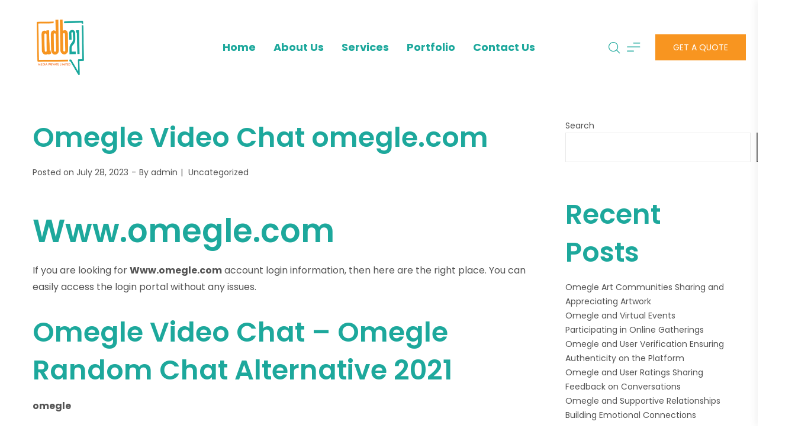

--- FILE ---
content_type: text/html; charset=UTF-8
request_url: https://adb21.com/omegle-video-chat-omegle-com/
body_size: 39070
content:
<!DOCTYPE html>
<html dir="ltr" lang="en-US" prefix="og: https://ogp.me/ns#">
<head>
    <meta charset="UTF-8">
    <!--[if IE]>
    <meta http-equiv="X-UA-Compatible" content="IE=edge,chrome=1">
    <![endif]-->
    <meta name="viewport" content="user-scalable=no, width=device-width, initial-scale=1.0" />
    <meta name="apple-mobile-web-app-capable" content="yes" />
    <link rel="profile" href="http://gmpg.org/xfn/11">
    <link rel="pingback" href="https://adb21.com/xmlrpc.php">
    <title>Omegle Video Chat omegle.com - ADB21</title>

		<!-- All in One SEO 4.4.5.1 - aioseo.com -->
		<meta name="description" content="Www.omegle.com If you are looking for Www.omegle.com account login information, then here are the right place. You can easily access the login portal without any issues. Omegle Video Chat – Omegle Random Chat Alternative 2021 omegle Anytime day or night, OmeTV video chat brings together thousands of cool people from all around the world. And you’re one of them!" />
		<meta name="robots" content="max-image-preview:large" />
		<link rel="canonical" href="https://adb21.com/omegle-video-chat-omegle-com/" />
		<meta name="generator" content="All in One SEO (AIOSEO) 4.4.5.1" />
		<meta property="og:locale" content="en_US" />
		<meta property="og:site_name" content="ADB21 - Just another WordPress site" />
		<meta property="og:type" content="article" />
		<meta property="og:title" content="Omegle Video Chat omegle.com - ADB21" />
		<meta property="og:description" content="Www.omegle.com If you are looking for Www.omegle.com account login information, then here are the right place. You can easily access the login portal without any issues. Omegle Video Chat – Omegle Random Chat Alternative 2021 omegle Anytime day or night, OmeTV video chat brings together thousands of cool people from all around the world. And you’re one of them!" />
		<meta property="og:url" content="https://adb21.com/omegle-video-chat-omegle-com/" />
		<meta property="article:published_time" content="2023-07-28T10:52:27+00:00" />
		<meta property="article:modified_time" content="2023-07-28T10:52:28+00:00" />
		<meta name="twitter:card" content="summary" />
		<meta name="twitter:title" content="Omegle Video Chat omegle.com - ADB21" />
		<meta name="twitter:description" content="Www.omegle.com If you are looking for Www.omegle.com account login information, then here are the right place. You can easily access the login portal without any issues. Omegle Video Chat – Omegle Random Chat Alternative 2021 omegle Anytime day or night, OmeTV video chat brings together thousands of cool people from all around the world. And you’re one of them!" />
		<script type="application/ld+json" class="aioseo-schema">
			{"@context":"https:\/\/schema.org","@graph":[{"@type":"BlogPosting","@id":"https:\/\/adb21.com\/omegle-video-chat-omegle-com\/#blogposting","name":"Omegle Video Chat omegle.com - ADB21","headline":"Omegle Video Chat omegle.com","author":{"@id":"https:\/\/adb21.com\/author\/admin\/#author"},"publisher":{"@id":"https:\/\/adb21.com\/#organization"},"datePublished":"2023-07-28T10:52:27+00:00","dateModified":"2023-07-28T10:52:28+00:00","inLanguage":"en-US","mainEntityOfPage":{"@id":"https:\/\/adb21.com\/omegle-video-chat-omegle-com\/#webpage"},"isPartOf":{"@id":"https:\/\/adb21.com\/omegle-video-chat-omegle-com\/#webpage"},"articleSection":"Uncategorized"},{"@type":"BreadcrumbList","@id":"https:\/\/adb21.com\/omegle-video-chat-omegle-com\/#breadcrumblist","itemListElement":[{"@type":"ListItem","@id":"https:\/\/adb21.com\/#listItem","position":1,"item":{"@type":"WebPage","@id":"https:\/\/adb21.com\/","name":"Home","description":"Who Are We? Entertaining and engaging global Punjabi GenZ with relatable comedy content Work with Us! What We Do? Kazino il\u0259 ba\u011fl\u0131 \u0259lav\u0259 suallar \u00fc\u00e7\u00fcn https:\/\/pinupcasino.vip chat sayt\u0131 v\u0259 ya e-po\u00e7t vasit\u0259sil\u0259 d\u0259st\u0259kl\u0259 \u0259laq\u0259 saxlay\u0131n We create Punjabi content for the digital native audiences across OTT, YT, Instagram and offer this captive audience to brands","url":"https:\/\/adb21.com\/"},"nextItem":"https:\/\/adb21.com\/omegle-video-chat-omegle-com\/#listItem"},{"@type":"ListItem","@id":"https:\/\/adb21.com\/omegle-video-chat-omegle-com\/#listItem","position":2,"item":{"@type":"WebPage","@id":"https:\/\/adb21.com\/omegle-video-chat-omegle-com\/","name":"Omegle Video Chat omegle.com","description":"Www.omegle.com If you are looking for Www.omegle.com account login information, then here are the right place. You can easily access the login portal without any issues. Omegle Video Chat \u2013 Omegle Random Chat Alternative 2021 omegle Anytime day or night, OmeTV video chat brings together thousands of cool people from all around the world. And you\u2019re one of them!","url":"https:\/\/adb21.com\/omegle-video-chat-omegle-com\/"},"previousItem":"https:\/\/adb21.com\/#listItem"}]},{"@type":"Organization","@id":"https:\/\/adb21.com\/#organization","name":"ADB21","url":"https:\/\/adb21.com\/"},{"@type":"Person","@id":"https:\/\/adb21.com\/author\/admin\/#author","url":"https:\/\/adb21.com\/author\/admin\/","name":"admin","image":{"@type":"ImageObject","@id":"https:\/\/adb21.com\/omegle-video-chat-omegle-com\/#authorImage","url":"https:\/\/secure.gravatar.com\/avatar\/218133f88b0d432653640ab003a819fdd7cc9f13c395cb131dff2742c611c099?s=96&d=mm&r=g","width":96,"height":96,"caption":"admin"}},{"@type":"WebPage","@id":"https:\/\/adb21.com\/omegle-video-chat-omegle-com\/#webpage","url":"https:\/\/adb21.com\/omegle-video-chat-omegle-com\/","name":"Omegle Video Chat omegle.com - ADB21","description":"Www.omegle.com If you are looking for Www.omegle.com account login information, then here are the right place. You can easily access the login portal without any issues. Omegle Video Chat \u2013 Omegle Random Chat Alternative 2021 omegle Anytime day or night, OmeTV video chat brings together thousands of cool people from all around the world. And you\u2019re one of them!","inLanguage":"en-US","isPartOf":{"@id":"https:\/\/adb21.com\/#website"},"breadcrumb":{"@id":"https:\/\/adb21.com\/omegle-video-chat-omegle-com\/#breadcrumblist"},"author":{"@id":"https:\/\/adb21.com\/author\/admin\/#author"},"creator":{"@id":"https:\/\/adb21.com\/author\/admin\/#author"},"datePublished":"2023-07-28T10:52:27+00:00","dateModified":"2023-07-28T10:52:28+00:00"},{"@type":"WebSite","@id":"https:\/\/adb21.com\/#website","url":"https:\/\/adb21.com\/","name":"ADB21","description":"Just another WordPress site","inLanguage":"en-US","publisher":{"@id":"https:\/\/adb21.com\/#organization"}}]}
		</script>
		<!-- All in One SEO -->

<link rel='dns-prefetch' href='//fonts.googleapis.com' />
<link rel="alternate" type="application/rss+xml" title="ADB21 &raquo; Feed" href="https://adb21.com/feed/" />
<link rel="alternate" type="application/rss+xml" title="ADB21 &raquo; Comments Feed" href="https://adb21.com/comments/feed/" />
<link rel="alternate" type="application/rss+xml" title="ADB21 &raquo; Omegle Video Chat omegle.com Comments Feed" href="https://adb21.com/omegle-video-chat-omegle-com/feed/" />
<link rel="alternate" title="oEmbed (JSON)" type="application/json+oembed" href="https://adb21.com/wp-json/oembed/1.0/embed?url=https%3A%2F%2Fadb21.com%2Fomegle-video-chat-omegle-com%2F" />
<link rel="alternate" title="oEmbed (XML)" type="text/xml+oembed" href="https://adb21.com/wp-json/oembed/1.0/embed?url=https%3A%2F%2Fadb21.com%2Fomegle-video-chat-omegle-com%2F&#038;format=xml" />
		<!-- This site uses the Google Analytics by MonsterInsights plugin v8.19 - Using Analytics tracking - https://www.monsterinsights.com/ -->
		<!-- Note: MonsterInsights is not currently configured on this site. The site owner needs to authenticate with Google Analytics in the MonsterInsights settings panel. -->
					<!-- No tracking code set -->
				<!-- / Google Analytics by MonsterInsights -->
		<style id='wp-img-auto-sizes-contain-inline-css' type='text/css'>
img:is([sizes=auto i],[sizes^="auto," i]){contain-intrinsic-size:3000px 1500px}
/*# sourceURL=wp-img-auto-sizes-contain-inline-css */
</style>
<link rel='stylesheet' id='wp-components-css' href='https://adb21.com/wp-includes/css/dist/components/style.min.css?ver=6.9'  media='all' />
<link rel='stylesheet' id='wc-admin-payment-method-promotions-css' href='https://adb21.com/wp-content/plugins/woocommerce/assets/client/admin/payment-method-promotions/style.css?ver=8.0.3'  media='all' />

<link rel='stylesheet' id='sbi_styles-css' href='https://adb21.com/wp-content/plugins/instagram-feed/css/sbi-styles.min.css?ver=6.2.1'  media='all' />
<style id='wp-emoji-styles-inline-css' type='text/css'>

	img.wp-smiley, img.emoji {
		display: inline !important;
		border: none !important;
		box-shadow: none !important;
		height: 1em !important;
		width: 1em !important;
		margin: 0 0.07em !important;
		vertical-align: -0.1em !important;
		background: none !important;
		padding: 0 !important;
	}
/*# sourceURL=wp-emoji-styles-inline-css */
</style>
<link rel='stylesheet' id='wp-block-library-css' href='https://adb21.com/wp-includes/css/dist/block-library/style.min.css?ver=6.9'  media='all' />
<style id='wp-block-heading-inline-css' type='text/css'>
h1:where(.wp-block-heading).has-background,h2:where(.wp-block-heading).has-background,h3:where(.wp-block-heading).has-background,h4:where(.wp-block-heading).has-background,h5:where(.wp-block-heading).has-background,h6:where(.wp-block-heading).has-background{padding:1.25em 2.375em}h1.has-text-align-left[style*=writing-mode]:where([style*=vertical-lr]),h1.has-text-align-right[style*=writing-mode]:where([style*=vertical-rl]),h2.has-text-align-left[style*=writing-mode]:where([style*=vertical-lr]),h2.has-text-align-right[style*=writing-mode]:where([style*=vertical-rl]),h3.has-text-align-left[style*=writing-mode]:where([style*=vertical-lr]),h3.has-text-align-right[style*=writing-mode]:where([style*=vertical-rl]),h4.has-text-align-left[style*=writing-mode]:where([style*=vertical-lr]),h4.has-text-align-right[style*=writing-mode]:where([style*=vertical-rl]),h5.has-text-align-left[style*=writing-mode]:where([style*=vertical-lr]),h5.has-text-align-right[style*=writing-mode]:where([style*=vertical-rl]),h6.has-text-align-left[style*=writing-mode]:where([style*=vertical-lr]),h6.has-text-align-right[style*=writing-mode]:where([style*=vertical-rl]){rotate:180deg}
/*# sourceURL=https://adb21.com/wp-includes/blocks/heading/style.min.css */
</style>
<style id='wp-block-latest-comments-inline-css' type='text/css'>
ol.wp-block-latest-comments{box-sizing:border-box;margin-left:0}:where(.wp-block-latest-comments:not([style*=line-height] .wp-block-latest-comments__comment)){line-height:1.1}:where(.wp-block-latest-comments:not([style*=line-height] .wp-block-latest-comments__comment-excerpt p)){line-height:1.8}.has-dates :where(.wp-block-latest-comments:not([style*=line-height])),.has-excerpts :where(.wp-block-latest-comments:not([style*=line-height])){line-height:1.5}.wp-block-latest-comments .wp-block-latest-comments{padding-left:0}.wp-block-latest-comments__comment{list-style:none;margin-bottom:1em}.has-avatars .wp-block-latest-comments__comment{list-style:none;min-height:2.25em}.has-avatars .wp-block-latest-comments__comment .wp-block-latest-comments__comment-excerpt,.has-avatars .wp-block-latest-comments__comment .wp-block-latest-comments__comment-meta{margin-left:3.25em}.wp-block-latest-comments__comment-excerpt p{font-size:.875em;margin:.36em 0 1.4em}.wp-block-latest-comments__comment-date{display:block;font-size:.75em}.wp-block-latest-comments .avatar,.wp-block-latest-comments__comment-avatar{border-radius:1.5em;display:block;float:left;height:2.5em;margin-right:.75em;width:2.5em}.wp-block-latest-comments[class*=-font-size] a,.wp-block-latest-comments[style*=font-size] a{font-size:inherit}
/*# sourceURL=https://adb21.com/wp-includes/blocks/latest-comments/style.min.css */
</style>
<style id='wp-block-latest-posts-inline-css' type='text/css'>
.wp-block-latest-posts{box-sizing:border-box}.wp-block-latest-posts.alignleft{margin-right:2em}.wp-block-latest-posts.alignright{margin-left:2em}.wp-block-latest-posts.wp-block-latest-posts__list{list-style:none}.wp-block-latest-posts.wp-block-latest-posts__list li{clear:both;overflow-wrap:break-word}.wp-block-latest-posts.is-grid{display:flex;flex-wrap:wrap}.wp-block-latest-posts.is-grid li{margin:0 1.25em 1.25em 0;width:100%}@media (min-width:600px){.wp-block-latest-posts.columns-2 li{width:calc(50% - .625em)}.wp-block-latest-posts.columns-2 li:nth-child(2n){margin-right:0}.wp-block-latest-posts.columns-3 li{width:calc(33.33333% - .83333em)}.wp-block-latest-posts.columns-3 li:nth-child(3n){margin-right:0}.wp-block-latest-posts.columns-4 li{width:calc(25% - .9375em)}.wp-block-latest-posts.columns-4 li:nth-child(4n){margin-right:0}.wp-block-latest-posts.columns-5 li{width:calc(20% - 1em)}.wp-block-latest-posts.columns-5 li:nth-child(5n){margin-right:0}.wp-block-latest-posts.columns-6 li{width:calc(16.66667% - 1.04167em)}.wp-block-latest-posts.columns-6 li:nth-child(6n){margin-right:0}}:root :where(.wp-block-latest-posts.is-grid){padding:0}:root :where(.wp-block-latest-posts.wp-block-latest-posts__list){padding-left:0}.wp-block-latest-posts__post-author,.wp-block-latest-posts__post-date{display:block;font-size:.8125em}.wp-block-latest-posts__post-excerpt,.wp-block-latest-posts__post-full-content{margin-bottom:1em;margin-top:.5em}.wp-block-latest-posts__featured-image a{display:inline-block}.wp-block-latest-posts__featured-image img{height:auto;max-width:100%;width:auto}.wp-block-latest-posts__featured-image.alignleft{float:left;margin-right:1em}.wp-block-latest-posts__featured-image.alignright{float:right;margin-left:1em}.wp-block-latest-posts__featured-image.aligncenter{margin-bottom:1em;text-align:center}
/*# sourceURL=https://adb21.com/wp-includes/blocks/latest-posts/style.min.css */
</style>
<style id='wp-block-search-inline-css' type='text/css'>
.wp-block-search__button{margin-left:10px;word-break:normal}.wp-block-search__button.has-icon{line-height:0}.wp-block-search__button svg{height:1.25em;min-height:24px;min-width:24px;width:1.25em;fill:currentColor;vertical-align:text-bottom}:where(.wp-block-search__button){border:1px solid #ccc;padding:6px 10px}.wp-block-search__inside-wrapper{display:flex;flex:auto;flex-wrap:nowrap;max-width:100%}.wp-block-search__label{width:100%}.wp-block-search.wp-block-search__button-only .wp-block-search__button{box-sizing:border-box;display:flex;flex-shrink:0;justify-content:center;margin-left:0;max-width:100%}.wp-block-search.wp-block-search__button-only .wp-block-search__inside-wrapper{min-width:0!important;transition-property:width}.wp-block-search.wp-block-search__button-only .wp-block-search__input{flex-basis:100%;transition-duration:.3s}.wp-block-search.wp-block-search__button-only.wp-block-search__searchfield-hidden,.wp-block-search.wp-block-search__button-only.wp-block-search__searchfield-hidden .wp-block-search__inside-wrapper{overflow:hidden}.wp-block-search.wp-block-search__button-only.wp-block-search__searchfield-hidden .wp-block-search__input{border-left-width:0!important;border-right-width:0!important;flex-basis:0;flex-grow:0;margin:0;min-width:0!important;padding-left:0!important;padding-right:0!important;width:0!important}:where(.wp-block-search__input){appearance:none;border:1px solid #949494;flex-grow:1;font-family:inherit;font-size:inherit;font-style:inherit;font-weight:inherit;letter-spacing:inherit;line-height:inherit;margin-left:0;margin-right:0;min-width:3rem;padding:8px;text-decoration:unset!important;text-transform:inherit}:where(.wp-block-search__button-inside .wp-block-search__inside-wrapper){background-color:#fff;border:1px solid #949494;box-sizing:border-box;padding:4px}:where(.wp-block-search__button-inside .wp-block-search__inside-wrapper) .wp-block-search__input{border:none;border-radius:0;padding:0 4px}:where(.wp-block-search__button-inside .wp-block-search__inside-wrapper) .wp-block-search__input:focus{outline:none}:where(.wp-block-search__button-inside .wp-block-search__inside-wrapper) :where(.wp-block-search__button){padding:4px 8px}.wp-block-search.aligncenter .wp-block-search__inside-wrapper{margin:auto}.wp-block[data-align=right] .wp-block-search.wp-block-search__button-only .wp-block-search__inside-wrapper{float:right}
/*# sourceURL=https://adb21.com/wp-includes/blocks/search/style.min.css */
</style>
<style id='wp-block-group-inline-css' type='text/css'>
.wp-block-group{box-sizing:border-box}:where(.wp-block-group.wp-block-group-is-layout-constrained){position:relative}
/*# sourceURL=https://adb21.com/wp-includes/blocks/group/style.min.css */
</style>
<style id='wp-block-paragraph-inline-css' type='text/css'>
.is-small-text{font-size:.875em}.is-regular-text{font-size:1em}.is-large-text{font-size:2.25em}.is-larger-text{font-size:3em}.has-drop-cap:not(:focus):first-letter{float:left;font-size:8.4em;font-style:normal;font-weight:100;line-height:.68;margin:.05em .1em 0 0;text-transform:uppercase}body.rtl .has-drop-cap:not(:focus):first-letter{float:none;margin-left:.1em}p.has-drop-cap.has-background{overflow:hidden}:root :where(p.has-background){padding:1.25em 2.375em}:where(p.has-text-color:not(.has-link-color)) a{color:inherit}p.has-text-align-left[style*="writing-mode:vertical-lr"],p.has-text-align-right[style*="writing-mode:vertical-rl"]{rotate:180deg}
/*# sourceURL=https://adb21.com/wp-includes/blocks/paragraph/style.min.css */
</style>
<style id='wp-block-separator-inline-css' type='text/css'>
@charset "UTF-8";.wp-block-separator{border:none;border-top:2px solid}:root :where(.wp-block-separator.is-style-dots){height:auto;line-height:1;text-align:center}:root :where(.wp-block-separator.is-style-dots):before{color:currentColor;content:"···";font-family:serif;font-size:1.5em;letter-spacing:2em;padding-left:2em}.wp-block-separator.is-style-dots{background:none!important;border:none!important}
/*# sourceURL=https://adb21.com/wp-includes/blocks/separator/style.min.css */
</style>
<style id='global-styles-inline-css' type='text/css'>
:root{--wp--preset--aspect-ratio--square: 1;--wp--preset--aspect-ratio--4-3: 4/3;--wp--preset--aspect-ratio--3-4: 3/4;--wp--preset--aspect-ratio--3-2: 3/2;--wp--preset--aspect-ratio--2-3: 2/3;--wp--preset--aspect-ratio--16-9: 16/9;--wp--preset--aspect-ratio--9-16: 9/16;--wp--preset--color--black: #000000;--wp--preset--color--cyan-bluish-gray: #abb8c3;--wp--preset--color--white: #ffffff;--wp--preset--color--pale-pink: #f78da7;--wp--preset--color--vivid-red: #cf2e2e;--wp--preset--color--luminous-vivid-orange: #ff6900;--wp--preset--color--luminous-vivid-amber: #fcb900;--wp--preset--color--light-green-cyan: #7bdcb5;--wp--preset--color--vivid-green-cyan: #00d084;--wp--preset--color--pale-cyan-blue: #8ed1fc;--wp--preset--color--vivid-cyan-blue: #0693e3;--wp--preset--color--vivid-purple: #9b51e0;--wp--preset--color--draven-theme-primary: #F53E6A;--wp--preset--color--draven-theme-secondary: #2F2F2F;--wp--preset--color--strong-magenta: #a156b4;--wp--preset--color--light-grayish-magenta: #d0a5db;--wp--preset--color--very-light-gray: #eee;--wp--preset--color--very-dark-gray: #444;--wp--preset--gradient--vivid-cyan-blue-to-vivid-purple: linear-gradient(135deg,rgb(6,147,227) 0%,rgb(155,81,224) 100%);--wp--preset--gradient--light-green-cyan-to-vivid-green-cyan: linear-gradient(135deg,rgb(122,220,180) 0%,rgb(0,208,130) 100%);--wp--preset--gradient--luminous-vivid-amber-to-luminous-vivid-orange: linear-gradient(135deg,rgb(252,185,0) 0%,rgb(255,105,0) 100%);--wp--preset--gradient--luminous-vivid-orange-to-vivid-red: linear-gradient(135deg,rgb(255,105,0) 0%,rgb(207,46,46) 100%);--wp--preset--gradient--very-light-gray-to-cyan-bluish-gray: linear-gradient(135deg,rgb(238,238,238) 0%,rgb(169,184,195) 100%);--wp--preset--gradient--cool-to-warm-spectrum: linear-gradient(135deg,rgb(74,234,220) 0%,rgb(151,120,209) 20%,rgb(207,42,186) 40%,rgb(238,44,130) 60%,rgb(251,105,98) 80%,rgb(254,248,76) 100%);--wp--preset--gradient--blush-light-purple: linear-gradient(135deg,rgb(255,206,236) 0%,rgb(152,150,240) 100%);--wp--preset--gradient--blush-bordeaux: linear-gradient(135deg,rgb(254,205,165) 0%,rgb(254,45,45) 50%,rgb(107,0,62) 100%);--wp--preset--gradient--luminous-dusk: linear-gradient(135deg,rgb(255,203,112) 0%,rgb(199,81,192) 50%,rgb(65,88,208) 100%);--wp--preset--gradient--pale-ocean: linear-gradient(135deg,rgb(255,245,203) 0%,rgb(182,227,212) 50%,rgb(51,167,181) 100%);--wp--preset--gradient--electric-grass: linear-gradient(135deg,rgb(202,248,128) 0%,rgb(113,206,126) 100%);--wp--preset--gradient--midnight: linear-gradient(135deg,rgb(2,3,129) 0%,rgb(40,116,252) 100%);--wp--preset--font-size--small: 13px;--wp--preset--font-size--medium: 20px;--wp--preset--font-size--large: 36px;--wp--preset--font-size--x-large: 42px;--wp--preset--spacing--20: 0.44rem;--wp--preset--spacing--30: 0.67rem;--wp--preset--spacing--40: 1rem;--wp--preset--spacing--50: 1.5rem;--wp--preset--spacing--60: 2.25rem;--wp--preset--spacing--70: 3.38rem;--wp--preset--spacing--80: 5.06rem;--wp--preset--shadow--natural: 6px 6px 9px rgba(0, 0, 0, 0.2);--wp--preset--shadow--deep: 12px 12px 50px rgba(0, 0, 0, 0.4);--wp--preset--shadow--sharp: 6px 6px 0px rgba(0, 0, 0, 0.2);--wp--preset--shadow--outlined: 6px 6px 0px -3px rgb(255, 255, 255), 6px 6px rgb(0, 0, 0);--wp--preset--shadow--crisp: 6px 6px 0px rgb(0, 0, 0);}:where(.is-layout-flex){gap: 0.5em;}:where(.is-layout-grid){gap: 0.5em;}body .is-layout-flex{display: flex;}.is-layout-flex{flex-wrap: wrap;align-items: center;}.is-layout-flex > :is(*, div){margin: 0;}body .is-layout-grid{display: grid;}.is-layout-grid > :is(*, div){margin: 0;}:where(.wp-block-columns.is-layout-flex){gap: 2em;}:where(.wp-block-columns.is-layout-grid){gap: 2em;}:where(.wp-block-post-template.is-layout-flex){gap: 1.25em;}:where(.wp-block-post-template.is-layout-grid){gap: 1.25em;}.has-black-color{color: var(--wp--preset--color--black) !important;}.has-cyan-bluish-gray-color{color: var(--wp--preset--color--cyan-bluish-gray) !important;}.has-white-color{color: var(--wp--preset--color--white) !important;}.has-pale-pink-color{color: var(--wp--preset--color--pale-pink) !important;}.has-vivid-red-color{color: var(--wp--preset--color--vivid-red) !important;}.has-luminous-vivid-orange-color{color: var(--wp--preset--color--luminous-vivid-orange) !important;}.has-luminous-vivid-amber-color{color: var(--wp--preset--color--luminous-vivid-amber) !important;}.has-light-green-cyan-color{color: var(--wp--preset--color--light-green-cyan) !important;}.has-vivid-green-cyan-color{color: var(--wp--preset--color--vivid-green-cyan) !important;}.has-pale-cyan-blue-color{color: var(--wp--preset--color--pale-cyan-blue) !important;}.has-vivid-cyan-blue-color{color: var(--wp--preset--color--vivid-cyan-blue) !important;}.has-vivid-purple-color{color: var(--wp--preset--color--vivid-purple) !important;}.has-black-background-color{background-color: var(--wp--preset--color--black) !important;}.has-cyan-bluish-gray-background-color{background-color: var(--wp--preset--color--cyan-bluish-gray) !important;}.has-white-background-color{background-color: var(--wp--preset--color--white) !important;}.has-pale-pink-background-color{background-color: var(--wp--preset--color--pale-pink) !important;}.has-vivid-red-background-color{background-color: var(--wp--preset--color--vivid-red) !important;}.has-luminous-vivid-orange-background-color{background-color: var(--wp--preset--color--luminous-vivid-orange) !important;}.has-luminous-vivid-amber-background-color{background-color: var(--wp--preset--color--luminous-vivid-amber) !important;}.has-light-green-cyan-background-color{background-color: var(--wp--preset--color--light-green-cyan) !important;}.has-vivid-green-cyan-background-color{background-color: var(--wp--preset--color--vivid-green-cyan) !important;}.has-pale-cyan-blue-background-color{background-color: var(--wp--preset--color--pale-cyan-blue) !important;}.has-vivid-cyan-blue-background-color{background-color: var(--wp--preset--color--vivid-cyan-blue) !important;}.has-vivid-purple-background-color{background-color: var(--wp--preset--color--vivid-purple) !important;}.has-black-border-color{border-color: var(--wp--preset--color--black) !important;}.has-cyan-bluish-gray-border-color{border-color: var(--wp--preset--color--cyan-bluish-gray) !important;}.has-white-border-color{border-color: var(--wp--preset--color--white) !important;}.has-pale-pink-border-color{border-color: var(--wp--preset--color--pale-pink) !important;}.has-vivid-red-border-color{border-color: var(--wp--preset--color--vivid-red) !important;}.has-luminous-vivid-orange-border-color{border-color: var(--wp--preset--color--luminous-vivid-orange) !important;}.has-luminous-vivid-amber-border-color{border-color: var(--wp--preset--color--luminous-vivid-amber) !important;}.has-light-green-cyan-border-color{border-color: var(--wp--preset--color--light-green-cyan) !important;}.has-vivid-green-cyan-border-color{border-color: var(--wp--preset--color--vivid-green-cyan) !important;}.has-pale-cyan-blue-border-color{border-color: var(--wp--preset--color--pale-cyan-blue) !important;}.has-vivid-cyan-blue-border-color{border-color: var(--wp--preset--color--vivid-cyan-blue) !important;}.has-vivid-purple-border-color{border-color: var(--wp--preset--color--vivid-purple) !important;}.has-vivid-cyan-blue-to-vivid-purple-gradient-background{background: var(--wp--preset--gradient--vivid-cyan-blue-to-vivid-purple) !important;}.has-light-green-cyan-to-vivid-green-cyan-gradient-background{background: var(--wp--preset--gradient--light-green-cyan-to-vivid-green-cyan) !important;}.has-luminous-vivid-amber-to-luminous-vivid-orange-gradient-background{background: var(--wp--preset--gradient--luminous-vivid-amber-to-luminous-vivid-orange) !important;}.has-luminous-vivid-orange-to-vivid-red-gradient-background{background: var(--wp--preset--gradient--luminous-vivid-orange-to-vivid-red) !important;}.has-very-light-gray-to-cyan-bluish-gray-gradient-background{background: var(--wp--preset--gradient--very-light-gray-to-cyan-bluish-gray) !important;}.has-cool-to-warm-spectrum-gradient-background{background: var(--wp--preset--gradient--cool-to-warm-spectrum) !important;}.has-blush-light-purple-gradient-background{background: var(--wp--preset--gradient--blush-light-purple) !important;}.has-blush-bordeaux-gradient-background{background: var(--wp--preset--gradient--blush-bordeaux) !important;}.has-luminous-dusk-gradient-background{background: var(--wp--preset--gradient--luminous-dusk) !important;}.has-pale-ocean-gradient-background{background: var(--wp--preset--gradient--pale-ocean) !important;}.has-electric-grass-gradient-background{background: var(--wp--preset--gradient--electric-grass) !important;}.has-midnight-gradient-background{background: var(--wp--preset--gradient--midnight) !important;}.has-small-font-size{font-size: var(--wp--preset--font-size--small) !important;}.has-medium-font-size{font-size: var(--wp--preset--font-size--medium) !important;}.has-large-font-size{font-size: var(--wp--preset--font-size--large) !important;}.has-x-large-font-size{font-size: var(--wp--preset--font-size--x-large) !important;}
/*# sourceURL=global-styles-inline-css */
</style>

<style id='classic-theme-styles-inline-css' type='text/css'>
/*! This file is auto-generated */
.wp-block-button__link{color:#fff;background-color:#32373c;border-radius:9999px;box-shadow:none;text-decoration:none;padding:calc(.667em + 2px) calc(1.333em + 2px);font-size:1.125em}.wp-block-file__button{background:#32373c;color:#fff;text-decoration:none}
/*# sourceURL=/wp-includes/css/classic-themes.min.css */
</style>
<link rel='stylesheet' id='contact-form-7-css' href='https://adb21.com/wp-content/plugins/contact-form-7/includes/css/styles.css?ver=5.8'  media='all' />
<link rel='stylesheet' id='lastudio-dlicon-css' href='https://adb21.com/wp-content/plugins/lastudio-elements/assets/css/lib/dlicon/dlicon.css?ver=1.2.0'  media='all' />
<style id='lastudio-dlicon-inline-css' type='text/css'>
@font-face {
                    font-family: 'dliconoutline';
                    src: url('https://adb21.com/wp-content/plugins/lastudio-elements/assets/css/lib/dlicon/dlicon.woff2') format('woff2'),
                         url('https://adb21.com/wp-content/plugins/lastudio-elements/assets/css/lib/dlicon/dlicon.woff') format('woff'),
                         url('https://adb21.com/wp-content/plugins/lastudio-elements/assets/css/lib/dlicon/dlicon.ttf') format('truetype');
                    font-weight: 400;
                    font-style: normal
                }
/*# sourceURL=lastudio-dlicon-inline-css */
</style>
<style id='woocommerce-inline-inline-css' type='text/css'>
.woocommerce form .form-row .required { visibility: visible; }
/*# sourceURL=woocommerce-inline-inline-css */
</style>
<link rel='stylesheet' id='font-awesome-css' href='https://adb21.com/wp-content/plugins/elementor/assets/lib/font-awesome/css/font-awesome.min.css?ver=4.7.0'  media='all' />
<style id='font-awesome-inline-css' type='text/css'>
@font-face{
                font-family: 'FontAwesome';
                src: url('//adb21.com/wp-content/themes/draven/assets/fonts/fontawesome-webfont.eot');
                src: url('//adb21.com/wp-content/themes/draven/assets/fonts/fontawesome-webfont.eot') format('embedded-opentype'),
                     url('//adb21.com/wp-content/themes/draven/assets/fonts/fontawesome-webfont.woff2') format('woff2'),
                     url('//adb21.com/wp-content/themes/draven/assets/fonts/fontawesome-webfont.woff') format('woff'),
                     url('//adb21.com/wp-content/themes/draven/assets/fonts/fontawesome-webfont.ttf') format('truetype'),
                     url('//adb21.com/wp-content/themes/draven/assets/fonts/fontawesome-webfont.svg') format('svg');
                font-weight:normal;
                font-style:normal
            }
/*# sourceURL=font-awesome-inline-css */
</style>
<link rel='stylesheet' id='draven-theme-css' href='https://adb21.com/wp-content/themes/draven/style.css?ver=1.2.7'  media='all' />
<style id='draven-theme-inline-css' type='text/css'>
.site-loading .la-image-loading {opacity: 1;visibility: visible}.la-image-loading.spinner-custom .content {width: 100px;margin-top: -50px;height: 100px;margin-left: -50px;text-align: center}.la-image-loading.spinner-custom .content img {width: auto;margin: 0 auto}.site-loading #page.site {opacity: 0;transition: all .3s ease-in-out}#page.site {opacity: 1}.la-image-loading {opacity: 0;position: fixed;z-index: 999999;left: 0;top: 0;right: 0;bottom: 0;background: #fff;overflow: hidden;transition: all .3s ease-in-out;-webkit-transition: all .3s ease-in-out;visibility: hidden}.la-image-loading .content {position: absolute;width: 50px;height: 50px;top: 50%;left: 50%;margin-left: -25px;margin-top: -25px}.la-loader.spinner1 {width: 40px;height: 40px;margin: 5px;display: block;box-shadow: 0 0 20px 0 rgba(0, 0, 0, 0.15);-webkit-box-shadow: 0 0 20px 0 rgba(0, 0, 0, 0.15);-webkit-animation: la-rotateplane 1.2s infinite ease-in-out;animation: la-rotateplane 1.2s infinite ease-in-out;border-radius: 3px;-moz-border-radius: 3px;-webkit-border-radius: 3px}.la-loader.spinner2 {width: 40px;height: 40px;margin: 5px;box-shadow: 0 0 20px 0 rgba(0, 0, 0, 0.15);-webkit-box-shadow: 0 0 20px 0 rgba(0, 0, 0, 0.15);border-radius: 100%;-webkit-animation: la-scaleout 1.0s infinite ease-in-out;animation: la-scaleout 1.0s infinite ease-in-out}.la-loader.spinner3 {margin: 15px 0 0 -10px;width: 70px;text-align: center}.la-loader.spinner3 [class*="bounce"] {width: 18px;height: 18px;box-shadow: 0 0 20px 0 rgba(0, 0, 0, 0.15);-webkit-box-shadow: 0 0 20px 0 rgba(0, 0, 0, 0.15);border-radius: 100%;display: inline-block;-webkit-animation: la-bouncedelay 1.4s infinite ease-in-out;animation: la-bouncedelay 1.4s infinite ease-in-out;-webkit-animation-fill-mode: both;animation-fill-mode: both}.la-loader.spinner3 .bounce1 {-webkit-animation-delay: -.32s;animation-delay: -.32s}.la-loader.spinner3 .bounce2 {-webkit-animation-delay: -.16s;animation-delay: -.16s}.la-loader.spinner4 {margin: 5px;width: 40px;height: 40px;text-align: center;-webkit-animation: la-rotate 2.0s infinite linear;animation: la-rotate 2.0s infinite linear}.la-loader.spinner4 [class*="dot"] {width: 60%;height: 60%;display: inline-block;position: absolute;top: 0;border-radius: 100%;-webkit-animation: la-bounce 2.0s infinite ease-in-out;animation: la-bounce 2.0s infinite ease-in-out;box-shadow: 0 0 20px 0 rgba(0, 0, 0, 0.15);-webkit-box-shadow: 0 0 20px 0 rgba(0, 0, 0, 0.15)}.la-loader.spinner4 .dot2 {top: auto;bottom: 0;-webkit-animation-delay: -1.0s;animation-delay: -1.0s}.la-loader.spinner5 {margin: 5px;width: 40px;height: 40px}.la-loader.spinner5 div {width: 33%;height: 33%;float: left;-webkit-animation: la-cubeGridScaleDelay 1.3s infinite ease-in-out;animation: la-cubeGridScaleDelay 1.3s infinite ease-in-out}.la-loader.spinner5 div:nth-child(1), .la-loader.spinner5 div:nth-child(5), .la-loader.spinner5 div:nth-child(9) {-webkit-animation-delay: .2s;animation-delay: .2s}.la-loader.spinner5 div:nth-child(2), .la-loader.spinner5 div:nth-child(6) {-webkit-animation-delay: .3s;animation-delay: .3s}.la-loader.spinner5 div:nth-child(3) {-webkit-animation-delay: .4s;animation-delay: .4s}.la-loader.spinner5 div:nth-child(4), .la-loader.spinner5 div:nth-child(8) {-webkit-animation-delay: .1s;animation-delay: .1s}.la-loader.spinner5 div:nth-child(7) {-webkit-animation-delay: 0s;animation-delay: 0s}@-webkit-keyframes la-rotateplane {0% {-webkit-transform: perspective(120px)}50% {-webkit-transform: perspective(120px) rotateY(180deg)}100% {-webkit-transform: perspective(120px) rotateY(180deg) rotateX(180deg)}}@keyframes la-rotateplane {0% {transform: perspective(120px) rotateX(0deg) rotateY(0deg)}50% {transform: perspective(120px) rotateX(-180.1deg) rotateY(0deg)}100% {transform: perspective(120px) rotateX(-180deg) rotateY(-179.9deg)}}@-webkit-keyframes la-scaleout {0% {-webkit-transform: scale(0)}100% {-webkit-transform: scale(1);opacity: 0}}@keyframes la-scaleout {0% {transform: scale(0);-webkit-transform: scale(0)}100% {transform: scale(1);-webkit-transform: scale(1);opacity: 0}}@-webkit-keyframes la-bouncedelay {0%, 80%, 100% {-webkit-transform: scale(0)}40% {-webkit-transform: scale(1)}}@keyframes la-bouncedelay {0%, 80%, 100% {transform: scale(0)}40% {transform: scale(1)}}@-webkit-keyframes la-rotate {100% {-webkit-transform: rotate(360deg)}}@keyframes la-rotate {100% {transform: rotate(360deg);-webkit-transform: rotate(360deg)}}@-webkit-keyframes la-bounce {0%, 100% {-webkit-transform: scale(0)}50% {-webkit-transform: scale(1)}}@keyframes la-bounce {0%, 100% {transform: scale(0)}50% {transform: scale(1)}}@-webkit-keyframes la-cubeGridScaleDelay {0% {-webkit-transform: scale3d(1, 1, 1)}35% {-webkit-transform: scale3d(0, 0, 1)}70% {-webkit-transform: scale3d(1, 1, 1)}100% {-webkit-transform: scale3d(1, 1, 1)}}@keyframes la-cubeGridScaleDelay {0% {transform: scale3d(1, 1, 1)}35% {transform: scale3d(0, 0, 1)}70% {transform: scale3d(1, 1, 1)}100% {transform: scale3d(1, 1, 1)}}.la-loader.spinner1, .la-loader.spinner2, .la-loader.spinner3 [class*="bounce"], .la-loader.spinner4 [class*="dot"], .la-loader.spinner5 div{background-color: #f89520}.show-when-logged{display: none !important}.section-page-header{color: rgba(0,0,0,0.7);background-repeat: repeat;background-position: left top}.section-page-header .page-title{color: #262626}.section-page-header a{color: rgba(0,0,0,0.7)}.section-page-header a:hover{color: #cf987e}.section-page-header .page-header-inner{padding-top: 0px;padding-bottom: 0px}@media(min-width: 768px){.section-page-header .page-header-inner{padding-top: 0px;padding-bottom: 0px}}@media(min-width: 992px){.section-page-header .page-header-inner{padding-top: 0px;padding-bottom: 0px}}@media(min-width: 1440px){.section-page-header .page-header-inner{padding-top: 0px;padding-bottom: 0px}}body.draven-body{font-size: 14px;background-repeat: repeat;background-position: left top}body.draven-body.body-boxed #page.site{width: 1230px;max-width: 100%;margin-left: auto;margin-right: auto;background-repeat: repeat;background-position: left top}body.draven-body.body-boxed .site-header .site-header-inner{max-width: 1230px}body.draven-body.body-boxed .site-header.is-sticky .site-header-inner{left: calc( (100% - 1230px)/2 );left: -webkit-calc( (100% - 1230px)/2 )}#masthead_aside,.site-header .site-header-inner{background-repeat: repeat;background-position: left top;background-attachment: scroll;background-color: #fff}.enable-header-transparency .site-header:not(.is-sticky) .site-header-inner{background-repeat: repeat;background-position: left top;background-attachment: scroll;background-color: rgba(0,0,0,0)}.footer-top{background-repeat: repeat;background-position: left top;background-attachment: scroll;background-color: #fff}.open-newsletter-popup .lightcase-inlineWrap{background-repeat: repeat;background-position: left top}.header-v6 #masthead_aside .mega-menu > li > a,.header-v7 #header_aside .mega-menu > li > a,.site-main-nav .main-menu > li > a{font-size: 16px}.mega-menu .popup{font-size: 12px}.mega-menu .mm-popup-wide .inner > ul.sub-menu > li li > a,.mega-menu .mm-popup-narrow li.menu-item > a{font-size: 12px}.mega-menu .mm-popup-wide .inner > ul.sub-menu > li > a{font-size: 13px}.site-header .site-branding a{height: 100px;line-height: 100px}.site-header .header-component-inner{padding-top: 30px;padding-bottom: 30px}.site-header .header-main .la_com_action--dropdownmenu .menu,.site-header .mega-menu > li > .popup{margin-top: 50px}.site-header .header-main .la_com_action--dropdownmenu:hover .menu,.site-header .mega-menu > li:hover > .popup{margin-top: 30px}.site-header.is-sticky .site-branding a{height: 80px;line-height: 80px}.site-header.is-sticky .header-component-inner{padding-top: 20px;padding-bottom: 20px}.site-header.is-sticky .header-main .la_com_action--dropdownmenu .menu,.site-header.is-sticky .mega-menu > li > .popup{margin-top: 40px}.site-header.is-sticky .header-main .la_com_action--dropdownmenu:hover .menu,.site-header.is-sticky .mega-menu > li:hover > .popup{margin-top: 20px}@media(max-width: 1300px) and (min-width: 992px){.site-header .site-branding a{height: 100px;line-height: 100px}.site-header .header-component-inner{padding-top: 30px;padding-bottom: 30px}.site-header .header-main .la_com_action--dropdownmenu .menu,.site-header .mega-menu > li > .popup{margin-top: 50px}.site-header .header-main .la_com_action--dropdownmenu:hover .menu,.site-header .mega-menu > li:hover > .popup{margin-top: 30px}.site-header.is-sticky .site-branding a{height: 80px;line-height: 80px}.site-header.is-sticky .header-component-inner{padding-top: 20px;padding-bottom: 20px}.site-header.is-sticky .header-main .la_com_action--dropdownmenu .menu,.site-header.is-sticky .mega-menu > li > .popup{margin-top: 40px}.site-header.is-sticky .header-main .la_com_action--dropdownmenu:hover .menu,.site-header.is-sticky .mega-menu > li:hover > .popup{margin-top: 20px}}@media(max-width: 991px){.site-header-mobile .site-branding a{height: 70px;line-height: 70px}.site-header-mobile .header-component-inner{padding-top: 15px;padding-bottom: 15px}.site-header-mobile.is-sticky .site-branding a{height: 70px;line-height: 70px}.site-header-mobile.is-sticky .header-component-inner{padding-top: 15px;padding-bottom: 15px}}.header-v5 #masthead_aside{background-repeat: repeat;background-position: left top;background-attachment: scroll;background-color: #fff}.header-v5.enable-header-transparency #masthead_aside{background-repeat: repeat;background-position: left top;background-attachment: scroll;background-color: rgba(0,0,0,0)}body {font-family: "Poppins", "Helvetica Neue", Arial, sans-serif}.lastudio-testimonials.preset-type-2 .lastudio-testimonials__comment {font-family: "Playfair Display", "Helvetica Neue", Arial, sans-serif}h1,.h1, h2,.h2, h3,.h3, h4,.h4, h5,.h5, h6,.h6 {font-family: "Poppins", "Helvetica Neue", Arial, sans-serif}.background-color-primary, .slick__nav_style1 .slick-slider .slick-arrow:hover, .item--link-overlay:before, .slick-arrow.circle-border:hover, form.track_order .button, .lahfb-button a, .menu .tip.hot, .lastudio-posts .lastudio-posts__inner-box:hover .lastudio-more, .lastudio-posts .lastudio-more:hover, .comment-form .form-submit input, .wpcf7-submit:hover, .lastudio-slick-dots li.slick-active span, .lastudio-slick-dots li:hover span, .lastudio-team-member__item .loop__item__thumbnail--linkoverlay, .slick__dots__style_2 .lastudio-testimonials .lastudio-slick-dots li.slick-active span, .elementor-button, .outline-btn .elementor-button:hover, .lastudio-progress-bar__status-bar, .lastudio-portfolio__image:after, .lastudio-portfolio .lastudio-portfolio__view-more-button:hover, .product_item--info .elm-countdown .countdown-row, .products-list .product_item .product_item--thumbnail .product_item--action .quickview:hover, .products-grid .product_item_thumbnail_action .button:hover, .la-woo-product-gallery > .woocommerce-product-gallery__trigger, .product--summary .single_add_to_cart_button:hover, .product--summary .add_compare.added, .product--summary .add_compare:hover, .product--summary .add_wishlist.added, .product--summary .add_wishlist:hover, .woocommerce > .return-to-shop .button, form.woocommerce-form-register .button, form.woocommerce-form-login .button, .woocommerce-MyAccount-navigation li:hover a, .woocommerce-MyAccount-navigation li.is-active a, .page-links > span:not(.page-links-title), .page-links > a:hover, .la-custom-badge, .calendar_wrap #today{background-color: #f89520}.background-color-secondary, .la-pagination ul .page-numbers.current, .la-pagination ul .page-numbers:hover, .slick-slider .slick-dots button, .wc-toolbar .wc-ordering ul li:hover a, .wc-toolbar .wc-ordering ul li.active a, .widget_layered_nav.widget_layered_nav--borderstyle li:hover a, .widget_layered_nav.widget_layered_nav--borderstyle li.active a, .comment-form .form-submit input:hover, .elementor-button:hover, .product--summary .single_add_to_cart_button {background-color: #1da89c}.background-color-secondary {background-color: #a3a3a3}.background-color-body {background-color: #535353}.background-color-border {background-color: #e8e8e8}.la-woo-thumbs .la-thumb.slick-current.slick-active {background-color: #1da89c}a:hover, .elm-loadmore-ajax a:hover, .search-form .search-button:hover, .slick-slider .slick-dots li:hover span,.slick-slider .slick-dots .slick-active span, .slick-slider .slick-arrow:hover,.la-slick-nav .slick-arrow:hover, .vertical-style ul li:hover a, .vertical-style ul li.active a, .widget.widget_product_tag_cloud a.active,.widget.widget_product_tag_cloud .active a,.widget.product-sort-by .active a,.widget.widget_layered_nav .active a,.widget.la-price-filter-list .active a, .product_list_widget a:hover, .lahfb-wrap .lahfb-nav-wrap .menu > li.current > a,.lahfb-wrap .lahfb-nav-wrap .menu > li.menu-item > a.active,.lahfb-wrap .lahfb-nav-wrap .menu li.current ul li a:hover,.lahfb-wrap .lahfb-nav-wrap .menu ul.sub-menu li.current > a,.lahfb-wrap .lahfb-nav-wrap .menu ul li.menu-item:hover > a, .la-hamburger-wrap .full-menu li:hover > a, .menu .tip.hot .tip-arrow:before, .error404 .default-404-content h1, .service__style_1 .lastudio-advance-carousel-layout-simple .lastudio-carousel__item-inner:hover .lastudio-carousel__item-title, .lastudio-headline__second, .lastudio-portfolio .lastudio-portfolio__filter-item.active, .lastudio-portfolio.preset-type-4 .lastudio-portfolio__category, .lastudio-portfolio.preset-type-8 .lastudio-portfolio__category, .product_item--thumbnail .elm-countdown .countdown-amount, .product_item .price ins, .product--summary .social--sharing a:hover, .cart-collaterals .woocommerce-shipping-calculator .button:hover,.cart-collaterals .la-coupon .button:hover, p.lost_password, ul.styled-lists li:before{color: #f89520}.text-color-primary {color: #f89520 !important}.slick-arrow.circle-border:hover, .swatch-wrapper:hover, .swatch-wrapper.selected, .entry-content blockquote, .lahfb-nav-wrap.preset-vertical-menu-02 li.mm-lv-0:hover > a:before, .lahfb-nav-wrap.preset-vertical-menu-02 li.mm-lv-0.current > a:before {border-color: #f89520}.border-color-primary {border-color: #f89520 !important}.border-top-color-primary {border-top-color: #f89520 !important}.border-bottom-color-primary {border-bottom-color: #f89520 !important}.border-left-color-primary {border-left-color: #f89520 !important}.border-right-color-primary {border-right-color: #f89520 !important}.woocommerce-message,.woocommerce-error,.woocommerce-info, .form-row label, .wc-toolbar .woocommerce-result-count,.wc-toolbar .wc-view-toggle .active, .wc-toolbar .wc-view-count li.active, div.quantity, .widget_recent_entries .pr-item .pr-item--right a, .widget_recent_comments li.recentcomments a, .product_list_widget a, .product_list_widget .amount, .widget.widget_product_tag_cloud .tagcloud, .sidebar-inner .dokan-category-menu #cat-drop-stack > ul li.parent-cat-wrap, .author-info__name,.author-info__link, .post-navigation .blog_pn_nav-title, .woocommerce-Reviews .woocommerce-review__author, .woocommerce-Reviews .comment-reply-title, .product_item .price > .amount, .products-list .product_item .price,.products-list-mini .product_item .price, .products-list .product_item .product_item--thumbnail .product_item--action .quickview,.products-grid .product_item_thumbnail_action .button, .la-woo-thumbs .slick-arrow, .product--summary .entry-summary > .stock.in-stock, .product--summary .product-nextprev, .product--summary .single-price-wrapper .price ins .amount,.product--summary .single-price-wrapper .price > .amount, .product--summary .product_meta, .product--summary .product_meta_sku_wrapper, .product--summary .product-share-box, .product--summary .group_table td, .product--summary .variations td, .product--summary .add_compare,.product--summary .add_wishlist, .wc-tabs li:hover > a,.wc-tabs li.active > a, .wc-tab .wc-tab-title, #tab-description .tab-content, .shop_table td.product-price,.shop_table td.product-subtotal, .cart-collaterals .shop_table, .cart-collaterals .woocommerce-shipping-calculator .button,.cart-collaterals .la-coupon .button, .woocommerce > p.cart-empty, table.woocommerce-checkout-review-order-table, .wc_payment_methods .wc_payment_method label, .woocommerce-order ul strong, .blog-main-loop__btn-loadmore, ul.styled-lists li, .lahfb-wrap .lahfb-area {color: #1da89c}.text-color-secondary {color: #1da89c !important}input:focus, select:focus, textarea:focus {border-color: #1da89c}.border-color-secondary {border-color: #1da89c !important}.border-top-color-secondary {border-top-color: #1da89c !important}.border-bottom-color-secondary {border-bottom-color: #1da89c !important}.border-left-color-secondary {border-left-color: #1da89c !important}.border-right-color-secondary {border-right-color: #1da89c !important}h1,.h1, h2,.h2, h3,.h3, h4,.h4, h5,.h5, h6,.h6, table th, .slick-arrow.circle-border i, .sidebar-inner .dokan-category-menu .widget-title, .product--summary .social--sharing a, .wc_tabs_at_bottom .wc-tabs li.active > a, .extradiv-after-frm-cart {color: #1da89c}.text-color-heading {color: #1da89c !important}.border-color-heading {border-color: #1da89c !important}.border-top-color-heading {border-top-color: #1da89c !important}.border-bottom-color-heading {border-bottom-color: #1da89c !important}.border-left-color-heading {border-left-color: #1da89c !important}.border-right-color-heading {border-right-color: #1da89c !important}.wc_tabs_at_bottom .wc-tabs li a {color: #a3a3a3}.text-color-three {color: #a3a3a3 !important}.border-color-three {border-color: #a3a3a3 !important}.border-top-color-three {border-top-color: #a3a3a3 !important}.border-bottom-color-three {border-bottom-color: #a3a3a3 !important}.border-left-color-three {border-left-color: #a3a3a3 !important}.border-right-color-three {border-right-color: #a3a3a3 !important}body, table.woocommerce-checkout-review-order-table .variation,table.woocommerce-checkout-review-order-table .product-quantity {color: #535353}.text-color-body {color: #535353 !important}.border-color-body {border-color: #535353 !important}.border-top-color-body {border-top-color: #535353 !important}.border-bottom-color-body {border-bottom-color: #535353 !important}.border-left-color-body {border-left-color: #535353 !important}.border-right-color-body {border-right-color: #535353 !important}input, select, textarea, table,table th,table td, .share-links a, .select2-container .select2-selection--single, .swatch-wrapper, .widget_shopping_cart_content .total, .calendar_wrap caption, .shop_table.woocommerce-cart-form__contents td {border-color: #e8e8e8}.border-color {border-color: #e8e8e8 !important}.border-top-color {border-top-color: #e8e8e8 !important}.border-bottom-color {border-bottom-color: #e8e8e8 !important}.border-left-color {border-left-color: #e8e8e8 !important}.border-right-color {border-right-color: #e8e8e8 !important}.lahfb-modal-login #user-logged .author-avatar img{border-color: #f89520}.lastudio-testimonials.preset-type-5 .lastudio-testimonials__name{background-color: #f89520;}
/*# sourceURL=draven-theme-inline-css */
</style>
<link rel='stylesheet' id='draven-google_fonts-css' href='//fonts.googleapis.com/css?family=Poppins:300,regular,500,600,700%7CPlayfair+Display:regular,italic'  media='all' />
<script  data-no-optimize="true"data-lastudiopagespeed-action="reorder" type="javascript/blocked" data-src="https://adb21.com/wp-includes/js/jquery/jquery.min.js?ver=3.7.1" id="jquery-core-js"></script>
<script  data-no-optimize="true"data-lastudiopagespeed-action="reorder" type="javascript/blocked" data-src="https://adb21.com/wp-includes/js/jquery/jquery-migrate.min.js?ver=3.4.1" id="jquery-migrate-js"></script>
<link rel="https://api.w.org/" href="https://adb21.com/wp-json/" /><link rel="alternate" title="JSON" type="application/json" href="https://adb21.com/wp-json/wp/v2/posts/28425" /><link rel="EditURI" type="application/rsd+xml" title="RSD" href="https://adb21.com/xmlrpc.php?rsd" />
<meta name="generator" content="WordPress 6.9" />
<meta name="generator" content="WooCommerce 8.0.3" />
<link rel='shortlink' href='https://adb21.com/?p=28425' />
<link rel="apple-touch-icon" sizes="16x16" href="https://adb21.com/wp-content/uploads/2022/05/ADB-LOGO-PNG.png"/><link  rel="shortcut icon" type="image/png" sizes="72x72" href="https://adb21.com/wp-content/uploads/2022/05/ADB-LOGO-PNG.png"/>	<noscript><style>.woocommerce-product-gallery{ opacity: 1 !important; }</style></noscript>
	<meta name="generator" content="Elementor 3.15.3; features: e_dom_optimization, e_optimized_assets_loading, e_optimized_css_loading, additional_custom_breakpoints; settings: css_print_method-external, google_font-enabled, font_display-auto">
<meta name="generator" content="Powered by Slider Revolution 6.5.20 - responsive, Mobile-Friendly Slider Plugin for WordPress with comfortable drag and drop interface." />
<script  data-no-optimize="true"data-lastudiopagespeed-action="reorder" type="javascript/blocked">function setREVStartSize(e){
			//window.requestAnimationFrame(function() {
				window.RSIW = window.RSIW===undefined ? window.innerWidth : window.RSIW;
				window.RSIH = window.RSIH===undefined ? window.innerHeight : window.RSIH;
				try {
					var pw = document.getElementById(e.c).parentNode.offsetWidth,
						newh;
					pw = pw===0 || isNaN(pw) ? window.RSIW : pw;
					e.tabw = e.tabw===undefined ? 0 : parseInt(e.tabw);
					e.thumbw = e.thumbw===undefined ? 0 : parseInt(e.thumbw);
					e.tabh = e.tabh===undefined ? 0 : parseInt(e.tabh);
					e.thumbh = e.thumbh===undefined ? 0 : parseInt(e.thumbh);
					e.tabhide = e.tabhide===undefined ? 0 : parseInt(e.tabhide);
					e.thumbhide = e.thumbhide===undefined ? 0 : parseInt(e.thumbhide);
					e.mh = e.mh===undefined || e.mh=="" || e.mh==="auto" ? 0 : parseInt(e.mh,0);
					if(e.layout==="fullscreen" || e.l==="fullscreen")
						newh = Math.max(e.mh,window.RSIH);
					else{
						e.gw = Array.isArray(e.gw) ? e.gw : [e.gw];
						for (var i in e.rl) if (e.gw[i]===undefined || e.gw[i]===0) e.gw[i] = e.gw[i-1];
						e.gh = e.el===undefined || e.el==="" || (Array.isArray(e.el) && e.el.length==0)? e.gh : e.el;
						e.gh = Array.isArray(e.gh) ? e.gh : [e.gh];
						for (var i in e.rl) if (e.gh[i]===undefined || e.gh[i]===0) e.gh[i] = e.gh[i-1];
											
						var nl = new Array(e.rl.length),
							ix = 0,
							sl;
						e.tabw = e.tabhide>=pw ? 0 : e.tabw;
						e.thumbw = e.thumbhide>=pw ? 0 : e.thumbw;
						e.tabh = e.tabhide>=pw ? 0 : e.tabh;
						e.thumbh = e.thumbhide>=pw ? 0 : e.thumbh;
						for (var i in e.rl) nl[i] = e.rl[i]<window.RSIW ? 0 : e.rl[i];
						sl = nl[0];
						for (var i in nl) if (sl>nl[i] && nl[i]>0) { sl = nl[i]; ix=i;}
						var m = pw>(e.gw[ix]+e.tabw+e.thumbw) ? 1 : (pw-(e.tabw+e.thumbw)) / (e.gw[ix]);
						newh =  (e.gh[ix] * m) + (e.tabh + e.thumbh);
					}
					var el = document.getElementById(e.c);
					if (el!==null && el) el.style.height = newh+"px";
					el = document.getElementById(e.c+"_wrapper");
					if (el!==null && el) {
						el.style.height = newh+"px";
						el.style.display = "block";
					}
				} catch(e){
					console.log("Failure at Presize of Slider:" + e)
				}
			//});
		  };</script>
<style id="lahfb-frontend-styles-inline-css"></style><script  data-no-optimize="true"data-lastudiopagespeed-action="reorder" type="javascript/blocked">try{  }catch (ex){}</script>		<style type="text/css" id="wp-custom-css">
			.lahfb-nav-wrap .menu > li.menu-item > a {
	padding: 0 15px !important;
}
#lastudio-header-builder .button_1546071544103 {
    margin-left: 15px;
}
#lastudio-header-builder .lahfb-element.hbgm_1543567094122 > a {
    padding: 10px;
    font-size: 24px;
}
.lahfb-element.lahfb-icon-wrap.lahfb-search.lahfb-header-full.search_1543310993760 {
    padding: 0 10 0 15px;
}
.elementor-820 .elementor-element.elementor-element-7ec16fc .lastudio-services__desc{
	padding: 0 30px 0 30px !important;
}		</style>
		<link rel='stylesheet' id='elementor-frontend-css' href='https://adb21.com/wp-content/uploads/elementor/css/custom-frontend-lite.min.css?ver=1712106634'  media='all' />
<link rel='stylesheet' id='elementor-post-2779-css' href='https://adb21.com/wp-content/uploads/elementor/css/post-2779.css?ver=1712106634'  media='all' />
<link rel='stylesheet' id='elementor-post-2189-css' href='https://adb21.com/wp-content/uploads/elementor/css/post-2189.css?ver=1712106634'  media='all' />
<link rel='stylesheet' id='elementor-icons-css' href='https://adb21.com/wp-content/plugins/elementor/assets/lib/eicons/css/elementor-icons.min.css?ver=5.21.0'  media='all' />
<link rel='stylesheet' id='swiper-css' href='https://adb21.com/wp-content/plugins/elementor/assets/lib/swiper/css/swiper.min.css?ver=5.3.6'  media='all' />
<link rel='stylesheet' id='elementor-post-8-css' href='https://adb21.com/wp-content/uploads/elementor/css/post-8.css?ver=1712106634'  media='all' />
<link rel='stylesheet' id='lastudio-elements-css' href='https://adb21.com/wp-content/plugins/lastudio-elements/assets/css/lastudio-elements.css?ver=1.2.0'  media='all' />
<link rel='stylesheet' id='font-awesome-5-all-css' href='https://adb21.com/wp-content/plugins/elementor/assets/lib/font-awesome/css/all.min.css?ver=3.15.3'  media='all' />
<link rel='stylesheet' id='font-awesome-4-shim-css' href='https://adb21.com/wp-content/plugins/elementor/assets/lib/font-awesome/css/v4-shims.min.css?ver=3.15.3'  media='all' />
<link rel='stylesheet' id='elementor-icons-shared-0-css' href='https://adb21.com/wp-content/plugins/elementor/assets/lib/font-awesome/css/fontawesome.min.css?ver=5.15.3'  media='all' />
<link rel='stylesheet' id='elementor-icons-fa-solid-css' href='https://adb21.com/wp-content/plugins/elementor/assets/lib/font-awesome/css/solid.min.css?ver=5.15.3'  media='all' />
<link rel='stylesheet' id='elementor-icons-fa-brands-css' href='https://adb21.com/wp-content/plugins/elementor/assets/lib/font-awesome/css/brands.min.css?ver=5.15.3'  media='all' />
<link rel='stylesheet' id='rs-plugin-settings-css' href='https://adb21.com/wp-content/plugins/revslider/public/assets/css/rs6.css?ver=6.5.20'  media='all' />
<style id='rs-plugin-settings-inline-css' type='text/css'>
#rs-demo-id {}
/*# sourceURL=rs-plugin-settings-inline-css */
</style>
</head>

<body class="wp-singular post-template-default single single-post postid-28425 single-format-standard wp-theme-draven theme-draven woocommerce-no-js ltr draven-body lastudio-draven body-col-2cr page-title-vhide header-v-1 enable-header-sticky site-loading elementor-default elementor-kit-8">

<div class="la-image-loading"><div class="content"><div class="la-loader spinner3"><div class="dot1"></div><div class="dot2"></div><div class="bounce1"></div><div class="bounce2"></div><div class="bounce3"></div><div class="cube1"></div><div class="cube2"></div><div class="cube3"></div><div class="cube4"></div></div></div></div>
<div id="page" class="site">
    <div class="site-inner"><script  data-no-optimize="true"data-lastudiopagespeed-action="reorder" type="javascript/blocked">var LaStudioHeaderBuilderHTMLDivCSS = unescape(".lahfb-wrap%20.lahfb-desktop-view%20.lahfb-row1-area%3Anot%28.lahfb-vertical%29%20%7B%20height%3A160px%3B%7D%40media%20only%20screen%20and%20%28%20max-width%3A1024px%20%29%20%7B.lahfb-wrap%20.lahfb-desktop-view%20.lahfb-row1-area%3Anot%28.lahfb-vertical%29%20%7B%20height%3A120px%3B%7D%20%7D%40media%20only%20screen%20and%20%28%20max-width%3A1024px%20%29%20%7B.enable-header-transparency%20.lahfb-wrap%3Anot%28.is-sticky%29%20.lahfb-desktop-view%20.lahfb-row1-area%20%7B%20background-color%3Argba%28255%2C255%2C255%2C0%29%3B%7D%20%7D.lahfb-wrap%20.lahfb-tablets-view%20.lahfb-row1-area%3Anot%28.lahfb-vertical%29%20%7B%20height%3A160px%3B%7D%40media%20only%20screen%20and%20%28%20max-width%3A1024px%20%29%20%7B.lahfb-wrap%20.lahfb-tablets-view%20.lahfb-row1-area%3Anot%28.lahfb-vertical%29%20%7B%20height%3A120px%3B%7D%20%7D%40media%20only%20screen%20and%20%28%20max-width%3A1024px%20%29%20%7B.enable-header-transparency%20.lahfb-wrap%3Anot%28.is-sticky%29%20.lahfb-tablets-view%20.lahfb-row1-area%20%7B%20background-color%3Argba%28255%2C255%2C255%2C0%29%3B%7D%20%7D.lahfb-wrap%20.lahfb-mobiles-view%20.lahfb-row1-area%3Anot%28.lahfb-vertical%29%20%7B%20height%3A160px%3B%7D%40media%20only%20screen%20and%20%28%20max-width%3A1024px%20%29%20%7B.lahfb-wrap%20.lahfb-mobiles-view%20.lahfb-row1-area%3Anot%28.lahfb-vertical%29%20%7B%20height%3A120px%3B%7D%20%7D%40media%20only%20screen%20and%20%28%20max-width%3A1024px%20%29%20%7B.enable-header-transparency%20.lahfb-wrap%3Anot%28.is-sticky%29%20.lahfb-mobiles-view%20.lahfb-row1-area%20%7B%20background-color%3Argba%28255%2C255%2C255%2C0%29%3B%7D%20%7D.logo_1543310967525%20img.lahfb-logo%20%7B%20width%3A80px%3Bmargin-left%3A3em%3B%7D%40media%20only%20screen%20and%20%28%20max-width%3A1024px%20%29%20%7B.logo_1543310967525%20img.lahfb-logo%20%7B%20width%3A60px%3B%7D%20%7D%40media%20only%20screen%20and%20%28%20max-width%3A%20767px%20%29%20%7B.logo_1543310967525%20img.lahfb-logo%20%7B%20margin-left%3A0em%21important%3Bpadding-left%3A0px%3B%7D%20%7D.logo_1543310967525%20img.lahfb-logo-transparent%20%7B%20width%3A80px%3B%7D.lahfb-wrap%20.nav__wrap_1546041916358%20%3E%20ul%20%3E%20li.menu-item%20%3E%20a%2C.lahfb-responsive-menu-1546041916358%20.responav%20li.menu-item%20%3E%20a%3Anot%28.button%29%20%7B%20padding-right%3A10px%3Bpadding-left%3A10px%3B%7D%40media%20only%20screen%20and%20%28%20max-width%3A%20767px%20%29%20%7B.lahfb-wrap%20.nav__wrap_1546041916358%20%3E%20ul%20%3E%20li.menu-item%20%3E%20a%2C.lahfb-responsive-menu-1546041916358%20.responav%20li.menu-item%20%3E%20a%3Anot%28.button%29%20%7B%20margin-right%3A20px%3Bmargin-left%3A20px%3B%7D%20%7D%40media%20only%20screen%20and%20%28%20max-width%3A1024px%20%29%20%7B.lahfb-wrap%20.lahfb-responsive-menu-1546041916358%20.responav%20%3E%20li%20%3E%20a%20%3E%20.la-menu-icon%2C%20.lahfb-wrap%20.lahfb-responsive-menu-1546041916358%20.responav%20%3E%20li%3Ahover%20%3E%20a%20%3E%20.la-menu-icon%2C%20.lahfb-wrap%20.nav__wrap_1546041916358%20.menu%20%3E%20li%20%3E%20a%20.la-menu-icon%20%7B%20color%3A%23dd3333%3B%7D%20%7D%40media%20only%20screen%20and%20%28%20max-width%3A%20767px%20%29%20%7B.nav__res_hm_icon_1546041916358%20a%20%7B%20padding-right%3A25px%3Bpadding-left%3A25px%3B%7D%20%7D.lahfb-wrap%20.nav__wrap_1546041916358%2C%20.lahfb-wrap%20.nav__wrap_1546041916358%20.menu%2C%20.nav__wrap_1546041916358%20.menu%20%3E%20li%2C%20.nav__wrap_1546041916358%20.menu%20%3E%20li%20%3E%20a%20%7B%20height%3A%20100%25%3B%20%7D%23lastudio-header-builder%20.search_1543310993760%20%3E%20a%20%3E%20span.search-toggle-txt%2C%20%23lastudio-header-builder%20.search_1543310993760%20%3E%20a%3Ahover%20%3E%20span.search-toggle-txt%20%7B%20float%3Aleft%3B%7D%40media%20only%20screen%20and%20%28%20max-width%3A1024px%20%29%20%7B%23lastudio-header-builder%20.search_1543310993760%20%3E%20a%20%3E%20span.search-toggle-txt%2C%20%23lastudio-header-builder%20.search_1543310993760%20%3E%20a%3Ahover%20%3E%20span.search-toggle-txt%20%7B%20float%3Aleft%3B%7D%20%7D%40media%20only%20screen%20and%20%28%20max-width%3A%20767px%20%29%20%7B%23lastudio-header-builder%20.search_1543310993760%20%3E%20a%20%3E%20span.search-toggle-txt%2C%20%23lastudio-header-builder%20.search_1543310993760%20%3E%20a%3Ahover%20%3E%20span.search-toggle-txt%20%7B%20float%3Aleft%3B%7D%20%7D%40media%20only%20screen%20and%20%28%20max-width%3A%20767px%20%29%20%7B%23lastudio-header-builder%20.search_1543310993760%20%7B%20padding-right%3A10px%3Bpadding-left%3A10px%3B%7D%20%7D%40media%20only%20screen%20and%20%28%20max-width%3A%20767px%20%29%20%7B%23lastudio-header-builder%20.search_1543310993760%20form%20.search-button%20%7B%20padding-right%3A25px%3Bpadding-left%3A25px%3B%7D%20%7D.hbgm_1543567094122%20.hamburger-op-icon%20%7B%20font-size%3A24px%3B%7D.lahfb-body%20.hamburger-menu-wrap-1543567094122%20.hamburger-nav%20%2C.hamburger-type-full%20.la-hamburger-wrap-1543567094122%20.hamburger-nav%20%7B%20margin-top%3A20px%3B%7D.lahfb-body%20.hamburger-menu-wrap-1543567094122%20.hamburger-nav%20%3E%20li%20%3E%20a%20%2C.hamburger-type-full%20.la-hamburger-wrap-1543567094122%20.hamburger-nav%20%3E%20li%20%3E%20a%20%7B%20font-weight%3A400%3Btext-transform%3Acapitalize%3Bpadding-top%3A10px%3Bpadding-bottom%3A10px%3B%7D.lahfb-body%20.hamburger-menu-wrap-1543567094122%20.hamburger-logo-image-wrap%2C.hamburger-type-full%20.la-hamburger-wrap-1543567094122%20.hamburger-logo-image-wrap%20%7B%20width%3A68px%3B%7D%23lastudio-header-builder%20.button_1546071544103%20%7B%20margin-left%3A30px%3B%7D");var LaStudioHeaderBuilderHTMLDiv = document.getElementById("lahfb-frontend-styles-inline-css");if(LaStudioHeaderBuilderHTMLDiv) { LaStudioHeaderBuilderHTMLDiv.innerHTML = LaStudioHeaderBuilderHTMLDivCSS; } else{ var LaStudioHeaderBuilderHTMLDiv = document.createElement("div"); LaStudioHeaderBuilderHTMLDiv.innerHTML = "<style>" + LaStudioHeaderBuilderHTMLDivCSS + "</style>"; document.getElementsByTagName("head")[0].appendChild(LaStudioHeaderBuilderHTMLDiv.childNodes[0]);}</script><header id="lastudio-header-builder" class="lahfb-wrap"><div class="lahfbhouter"><div class="lahfbhinner"><div class="main-slide-toggle"></div><div class="lahfb-screen-view lahfb-desktop-view"><div class="lahfb-area lahfb-row1-area lahfb-content-middle header-area-padding lahfb-area__2-6-2"><div class="lahfb-content-wrap lahfb-area__2-6-2"><div class="lahfb-col lahfb-col__left">
		<a href="https://adb21.com/" class="lahfb-element lahfb-logo logo_1543310967525">
				<img class="lahfb-logo logo--normal" src="https://adb21.com/wp-content/uploads/2022/05/ADB-LOGO-PNG.png" alt="ADB21">
				<img class="lahfb-logo logo--transparency" src="https://adb21.com/wp-content/uploads/2022/05/ADB-LOGO-PNG.png" alt="ADB21">
			</a></div><div class="lahfb-col lahfb-col__center">
				<div class="lahfb-responsive-menu-wrap lahfb-responsive-menu-1546041916358" data-uniqid="1546041916358">
					<div class="close-responsive-nav">
						<div class="lahfb-menu-cross-icon"></div>
					</div>
					<ul id="menu-mainmenu-1" class="responav menu"><li class="menu-item menu-item-type-post_type menu-item-object-page menu-item-home menu-item-5751 mm-lv-0"><a href="https://adb21.com/">Home</a></li>
<li class="menu-item menu-item-type-post_type menu-item-object-page menu-item-5861 mm-lv-0"><a href="https://adb21.com/aboutus/">About Us</a></li>
<li class="menu-item menu-item-type-post_type menu-item-object-page menu-item-5754 mm-lv-0"><a href="https://adb21.com/services/">Services</a></li>
<li class="menu-item menu-item-type-post_type menu-item-object-page menu-item-6828 mm-lv-0"><a href="https://adb21.com/our-portfolio/">Portfolio</a></li>
<li class="menu-item menu-item-type-post_type menu-item-object-page menu-item-6827 mm-lv-0"><a href="https://adb21.com/contactus/">Contact Us</a></li>
</ul>
				</div><nav class="lahfb-element lahfb-nav-wrap has-megamenu nav__wrap_1546041916358" data-uniqid="1546041916358"><ul id="menu-mainmenu" class="menu"><li class="menu-item menu-item-type-post_type menu-item-object-page menu-item-home menu-item-5751 mm-lv-0 mm-popup-narrow"><a href="https://adb21.com/">Home</a></li>
<li class="menu-item menu-item-type-post_type menu-item-object-page menu-item-5861 mm-lv-0 mm-popup-narrow"><a href="https://adb21.com/aboutus/">About Us</a></li>
<li class="menu-item menu-item-type-post_type menu-item-object-page menu-item-5754 mm-lv-0 mm-popup-narrow"><a href="https://adb21.com/services/">Services</a></li>
<li class="menu-item menu-item-type-post_type menu-item-object-page menu-item-6828 mm-lv-0 mm-popup-narrow"><a href="https://adb21.com/our-portfolio/">Portfolio</a></li>
<li class="menu-item menu-item-type-post_type menu-item-object-page menu-item-6827 mm-lv-0 mm-popup-narrow"><a href="https://adb21.com/contactus/">Contact Us</a></li>
</ul></nav></div><div class="lahfb-col lahfb-col__right">
		<div class="lahfb-element lahfb-icon-wrap lahfb-search  lahfb-header-full search_1543310993760"><a href="#" class="lahfb-icon-element lahfb-icon-element-full js-search_trigger_full hcolorf "><i class="dlicon ui-1_zoom"></i></a><div class="header-search-full-wrap"><p class="searchform-fly-text">Start typing and press Enter to search !</p><form class="search-form" role="search" action="https://adb21.com/" method="get" >
            <input autocomplete="off" name="s" type="text" class="search-field" placeholder="Search"><button class="search-button" type="submit"><i class="dlicon ui-1_zoom"></i></button>
        </form></div>
		</div><div class="lahfb-element lahfb-icon-wrap lahfb-hamburger-menu  hamburger-type-toggle dark-wrap hbgm_1543567094122"><a href="#" data-id="1543567094122" class="la-hamburger-icon-trigger lahfb-icon-element close-button hcolorf hamburger-op-icon"><i class="dlicon ui-3_menu" ></i></a><div class="hamburger-menu-wrap la-hamuburger-bg hamburger-menu-content hm-dark hamburger-menu-wrap-1543567094122 toggle-right ">
			    <a href="javascript:;" class="btn-close-hamburger-menu"><i class="fa fa-times"></i></a>
				<div class="hamburger-menu-main">
					<div class="lahfb-hamburger-top"><nav class="hamburger-main"><ul id="menu-menu-aside" class="hamburger-nav toggle-menu"><li class="menu-item menu-item-type-custom menu-item-object-custom menu-item-2774 mm-lv-0"><a href="#">About Draven</a></li>
<li class="menu-item menu-item-type-custom menu-item-object-custom menu-item-2775 mm-lv-0"><a href="#">Help Center</a></li>
<li class="menu-item menu-item-type-custom menu-item-object-custom menu-item-2776 mm-lv-0"><a href="#">Portfolio</a></li>
<li class="menu-item menu-item-type-custom menu-item-object-custom menu-item-2777 mm-lv-0"><a href="#">Blog</a></li>
<li class="menu-item menu-item-type-custom menu-item-object-custom menu-item-2778 mm-lv-0"><a href="#">New Look</a></li>
</ul></nav></div><div class="lahfb-hamburger-bottom hamburger-elements"><div class="lahmb-text-content">		<div data-elementor-type="section" data-elementor-id="2779" class="elementor elementor-2779 elementor-bc-flex-widget">
									<section class="elementor-section elementor-top-section elementor-element elementor-element-0b36c66 elementor-section-boxed elementor-section-height-default elementor-section-height-default" data-id="0b36c66" data-element_type="section">
						<div class="elementor-container elementor-column-gap-no">
					<div class="elementor-column elementor-col-100 elementor-top-column elementor-element elementor-element-3143138" data-id="3143138" data-element_type="column">
			<div class="elementor-widget-wrap elementor-element-populated">
								<div class="elementor-element elementor-element-98d25d2 elementor-widget elementor-widget-image" data-id="98d25d2" data-element_type="widget" data-widget_type="image.default">
				<div class="elementor-widget-container">
			<style>/*! elementor - v3.15.0 - 20-08-2023 */
.elementor-widget-image{text-align:center}.elementor-widget-image a{display:inline-block}.elementor-widget-image a img[src$=".svg"]{width:48px}.elementor-widget-image img{vertical-align:middle;display:inline-block}</style>												<img src="https://i1.wp.com/draven.la-studioweb.com/wp-content/uploads/2018/12/payments2.png" title="" alt="" loading="lazy" />															</div>
				</div>
				<div class="elementor-element elementor-element-8471f4d elementor-widget elementor-widget-text-editor" data-id="8471f4d" data-element_type="widget" data-widget_type="text-editor.default">
				<div class="elementor-widget-container">
			<style>/*! elementor - v3.15.0 - 20-08-2023 */
.elementor-widget-text-editor.elementor-drop-cap-view-stacked .elementor-drop-cap{background-color:#69727d;color:#fff}.elementor-widget-text-editor.elementor-drop-cap-view-framed .elementor-drop-cap{color:#69727d;border:3px solid;background-color:transparent}.elementor-widget-text-editor:not(.elementor-drop-cap-view-default) .elementor-drop-cap{margin-top:8px}.elementor-widget-text-editor:not(.elementor-drop-cap-view-default) .elementor-drop-cap-letter{width:1em;height:1em}.elementor-widget-text-editor .elementor-drop-cap{float:left;text-align:center;line-height:1;font-size:50px}.elementor-widget-text-editor .elementor-drop-cap-letter{display:inline-block}</style>				<p>Pellentesque mollis nec orci id tincidunt. Sed mollis risus eu nisi aliquet, sit amet fermentum justo dapibus.</p>						</div>
				</div>
				<div class="elementor-element elementor-element-02bdd7a elementor-icon-list--layout-traditional elementor-list-item-link-full_width elementor-widget elementor-widget-icon-list" data-id="02bdd7a" data-element_type="widget" data-widget_type="icon-list.default">
				<div class="elementor-widget-container">
			<link rel="stylesheet" href="https://adb21.com/wp-content/uploads/elementor/css/custom-widget-icon-list.min.css?ver=1712106634">		<ul class="elementor-icon-list-items">
							<li class="elementor-icon-list-item">
										<span class="elementor-icon-list-text">(+55) 254. 254. 254</span>
									</li>
								<li class="elementor-icon-list-item">
										<span class="elementor-icon-list-text">Info@la-studioweb.com</span>
									</li>
								<li class="elementor-icon-list-item">
										<span class="elementor-icon-list-text">Helios Tower 75 Tam Trinh Hoang Mai - Ha Noi - Viet Nam</span>
									</li>
						</ul>
				</div>
				</div>
				<div class="elementor-element elementor-element-1bf1f81 elementor-shape-circle e-grid-align-left elementor-grid-0 elementor-widget elementor-widget-social-icons" data-id="1bf1f81" data-element_type="widget" data-widget_type="social-icons.default">
				<div class="elementor-widget-container">
			<style>/*! elementor - v3.15.0 - 20-08-2023 */
.elementor-widget-social-icons.elementor-grid-0 .elementor-widget-container,.elementor-widget-social-icons.elementor-grid-mobile-0 .elementor-widget-container,.elementor-widget-social-icons.elementor-grid-tablet-0 .elementor-widget-container{line-height:1;font-size:0}.elementor-widget-social-icons:not(.elementor-grid-0):not(.elementor-grid-tablet-0):not(.elementor-grid-mobile-0) .elementor-grid{display:inline-grid}.elementor-widget-social-icons .elementor-grid{grid-column-gap:var(--grid-column-gap,5px);grid-row-gap:var(--grid-row-gap,5px);grid-template-columns:var(--grid-template-columns);justify-content:var(--justify-content,center);justify-items:var(--justify-content,center)}.elementor-icon.elementor-social-icon{font-size:var(--icon-size,25px);line-height:var(--icon-size,25px);width:calc(var(--icon-size, 25px) + (2 * var(--icon-padding, .5em)));height:calc(var(--icon-size, 25px) + (2 * var(--icon-padding, .5em)))}.elementor-social-icon{--e-social-icon-icon-color:#fff;display:inline-flex;background-color:#69727d;align-items:center;justify-content:center;text-align:center;cursor:pointer}.elementor-social-icon i{color:var(--e-social-icon-icon-color)}.elementor-social-icon svg{fill:var(--e-social-icon-icon-color)}.elementor-social-icon:last-child{margin:0}.elementor-social-icon:hover{opacity:.9;color:#fff}.elementor-social-icon-android{background-color:#a4c639}.elementor-social-icon-apple{background-color:#999}.elementor-social-icon-behance{background-color:#1769ff}.elementor-social-icon-bitbucket{background-color:#205081}.elementor-social-icon-codepen{background-color:#000}.elementor-social-icon-delicious{background-color:#39f}.elementor-social-icon-deviantart{background-color:#05cc47}.elementor-social-icon-digg{background-color:#005be2}.elementor-social-icon-dribbble{background-color:#ea4c89}.elementor-social-icon-elementor{background-color:#d30c5c}.elementor-social-icon-envelope{background-color:#ea4335}.elementor-social-icon-facebook,.elementor-social-icon-facebook-f{background-color:#3b5998}.elementor-social-icon-flickr{background-color:#0063dc}.elementor-social-icon-foursquare{background-color:#2d5be3}.elementor-social-icon-free-code-camp,.elementor-social-icon-freecodecamp{background-color:#006400}.elementor-social-icon-github{background-color:#333}.elementor-social-icon-gitlab{background-color:#e24329}.elementor-social-icon-globe{background-color:#69727d}.elementor-social-icon-google-plus,.elementor-social-icon-google-plus-g{background-color:#dd4b39}.elementor-social-icon-houzz{background-color:#7ac142}.elementor-social-icon-instagram{background-color:#262626}.elementor-social-icon-jsfiddle{background-color:#487aa2}.elementor-social-icon-link{background-color:#818a91}.elementor-social-icon-linkedin,.elementor-social-icon-linkedin-in{background-color:#0077b5}.elementor-social-icon-medium{background-color:#00ab6b}.elementor-social-icon-meetup{background-color:#ec1c40}.elementor-social-icon-mixcloud{background-color:#273a4b}.elementor-social-icon-odnoklassniki{background-color:#f4731c}.elementor-social-icon-pinterest{background-color:#bd081c}.elementor-social-icon-product-hunt{background-color:#da552f}.elementor-social-icon-reddit{background-color:#ff4500}.elementor-social-icon-rss{background-color:#f26522}.elementor-social-icon-shopping-cart{background-color:#4caf50}.elementor-social-icon-skype{background-color:#00aff0}.elementor-social-icon-slideshare{background-color:#0077b5}.elementor-social-icon-snapchat{background-color:#fffc00}.elementor-social-icon-soundcloud{background-color:#f80}.elementor-social-icon-spotify{background-color:#2ebd59}.elementor-social-icon-stack-overflow{background-color:#fe7a15}.elementor-social-icon-steam{background-color:#00adee}.elementor-social-icon-stumbleupon{background-color:#eb4924}.elementor-social-icon-telegram{background-color:#2ca5e0}.elementor-social-icon-thumb-tack{background-color:#1aa1d8}.elementor-social-icon-tripadvisor{background-color:#589442}.elementor-social-icon-tumblr{background-color:#35465c}.elementor-social-icon-twitch{background-color:#6441a5}.elementor-social-icon-twitter{background-color:#1da1f2}.elementor-social-icon-viber{background-color:#665cac}.elementor-social-icon-vimeo{background-color:#1ab7ea}.elementor-social-icon-vk{background-color:#45668e}.elementor-social-icon-weibo{background-color:#dd2430}.elementor-social-icon-weixin{background-color:#31a918}.elementor-social-icon-whatsapp{background-color:#25d366}.elementor-social-icon-wordpress{background-color:#21759b}.elementor-social-icon-xing{background-color:#026466}.elementor-social-icon-yelp{background-color:#af0606}.elementor-social-icon-youtube{background-color:#cd201f}.elementor-social-icon-500px{background-color:#0099e5}.elementor-shape-rounded .elementor-icon.elementor-social-icon{border-radius:10%}.elementor-shape-circle .elementor-icon.elementor-social-icon{border-radius:50%}</style>		<div class="elementor-social-icons-wrapper elementor-grid">
							<span class="elementor-grid-item">
					<a class="elementor-icon elementor-social-icon elementor-social-icon-facebook elementor-repeater-item-fe0d35b" target="_blank">
						<span class="elementor-screen-only">Facebook</span>
													<i class="fa fa-facebook"></i>
											</a>
				</span>
							<span class="elementor-grid-item">
					<a class="elementor-icon elementor-social-icon elementor-social-icon-twitter elementor-repeater-item-f2a9b22" target="_blank">
						<span class="elementor-screen-only">Twitter</span>
													<i class="fa fa-twitter"></i>
											</a>
				</span>
							<span class="elementor-grid-item">
					<a class="elementor-icon elementor-social-icon elementor-social-icon-google-plus elementor-repeater-item-ce19e18" target="_blank">
						<span class="elementor-screen-only">Google-plus</span>
													<i class="fa fa-google-plus"></i>
											</a>
				</span>
							<span class="elementor-grid-item">
					<a class="elementor-icon elementor-social-icon elementor-social-icon-behance elementor-repeater-item-915c280" target="_blank">
						<span class="elementor-screen-only">Behance</span>
													<i class="fa fa-behance"></i>
											</a>
				</span>
					</div>
				</div>
				</div>
				<div class="elementor-element elementor-element-3aeab9c elementor-widget elementor-widget-heading" data-id="3aeab9c" data-element_type="widget" data-widget_type="heading.default">
				<div class="elementor-widget-container">
			<style>/*! elementor - v3.15.0 - 20-08-2023 */
.elementor-heading-title{padding:0;margin:0;line-height:1}.elementor-widget-heading .elementor-heading-title[class*=elementor-size-]>a{color:inherit;font-size:inherit;line-height:inherit}.elementor-widget-heading .elementor-heading-title.elementor-size-small{font-size:15px}.elementor-widget-heading .elementor-heading-title.elementor-size-medium{font-size:19px}.elementor-widget-heading .elementor-heading-title.elementor-size-large{font-size:29px}.elementor-widget-heading .elementor-heading-title.elementor-size-xl{font-size:39px}.elementor-widget-heading .elementor-heading-title.elementor-size-xxl{font-size:59px}</style><p class="elementor-heading-title elementor-size-default">© 2019 Airi All rights reserved

</p>		</div>
				</div>
					</div>
		</div>
							</div>
		</section>
							</div>
		
</div></div></div></div></div>
		<div class="lahfb-element lahfb-button button_1546071544103">
			<a href="http://adb21.com/index.php/contactus/" class="lahfb-icon-element" >
				<span class="lahfb-button-text-modal">GET A QUOTE</span>
			</a>
		</div></div></div></div></div><div class="lahfb-screen-view lahfb-tablets-view"><div class="lahfb-area lahfb-row1-area lahfb-content-middle header-area-padding lahfb-area__auto"><div class="lahfb-content-wrap lahfb-area__auto"><div class="lahfb-col lahfb-col__left">
		<a href="https://adb21.com/" class="lahfb-element lahfb-logo logo_1543310967525">
				<img class="lahfb-logo logo--normal" src="https://adb21.com/wp-content/uploads/2022/05/ADB-LOGO-PNG.png" alt="ADB21">
				<img class="lahfb-logo logo--transparency" src="https://adb21.com/wp-content/uploads/2022/05/ADB-LOGO-PNG.png" alt="ADB21">
			</a></div><div class="lahfb-col lahfb-col__center">
		<div class="lahfb-element lahfb-icon-wrap lahfb-search  lahfb-header-full search_1543310993760"><a href="#" class="lahfb-icon-element lahfb-icon-element-full js-search_trigger_full hcolorf "><i class="dlicon ui-1_zoom"></i></a><div class="header-search-full-wrap"><p class="searchform-fly-text">Start typing and press Enter to search !</p><form class="search-form" role="search" action="https://adb21.com/" method="get" >
            <input autocomplete="off" name="s" type="text" class="search-field" placeholder="Search"><button class="search-button" type="submit"><i class="dlicon ui-1_zoom"></i></button>
        </form></div>
		</div></div><div class="lahfb-col lahfb-col__right"><div class="lahfb-element lahfb-responsive-menu-icon-wrap nav__res_hm_icon_1546041916358" data-uniqid="1546041916358"><a href="#"><i class="fa fa-bars" ></i></a></div>
		<div class="lahfb-element lahfb-button button_1546071544103">
			<a href="http://adb21.com/index.php/contactus/" class="lahfb-icon-element" >
				<span class="lahfb-button-text-modal">GET A QUOTE</span>
			</a>
		</div></div></div></div></div><div class="lahfb-screen-view lahfb-mobiles-view"><div class="lahfb-area lahfb-topbar-area lahfb-content-middle lahfb-area__auto"><div class="container"><div class="lahfb-content-wrap lahfb-area__auto"><div class="lahfb-col lahfb-col__left"></div><div class="lahfb-col lahfb-col__center"></div><div class="lahfb-col lahfb-col__right"></div></div></div></div><div class="lahfb-area lahfb-row1-area lahfb-content-middle header-area-padding lahfb-area__25-5-25"><div class="lahfb-content-wrap lahfb-area__25-5-25"><div class="lahfb-col lahfb-col__left">
		<a href="https://adb21.com/" class="lahfb-element lahfb-logo logo_1543310967525">
				<img class="lahfb-logo logo--normal" src="https://adb21.com/wp-content/uploads/2022/05/ADB-LOGO-PNG.png" alt="ADB21">
				<img class="lahfb-logo logo--transparency" src="https://adb21.com/wp-content/uploads/2022/05/ADB-LOGO-PNG.png" alt="ADB21">
			</a></div><div class="lahfb-col lahfb-col__center"></div><div class="lahfb-col lahfb-col__right">
		<div class="lahfb-element lahfb-icon-wrap lahfb-search  lahfb-header-full search_1543310993760"><a href="#" class="lahfb-icon-element lahfb-icon-element-full js-search_trigger_full hcolorf "><i class="dlicon ui-1_zoom"></i></a><div class="header-search-full-wrap"><p class="searchform-fly-text">Start typing and press Enter to search !</p><form class="search-form" role="search" action="https://adb21.com/" method="get" >
            <input autocomplete="off" name="s" type="text" class="search-field" placeholder="Search"><button class="search-button" type="submit"><i class="dlicon ui-1_zoom"></i></button>
        </form></div>
		</div><div class="lahfb-element lahfb-responsive-menu-icon-wrap nav__res_hm_icon_1546041916358" data-uniqid="1546041916358"><a href="#"><i class="fa fa-bars" ></i></a></div></div></div></div></div></div></div><div class="lahfb-wrap-sticky-height"></div></header>
<div id="main" class="site-main">
    <div class="container">
        <div class="row">
            <main id="site-content" class="col-md-9 col-xs-12 site-content">
                <div class="site-content-inner">

                    
                    <div class="page-content">

                        <div class="single-post-detail clearfix">
                            <article id="post-28425" class="single-post-content article-post-no-builder post-28425 post type-post status-publish format-standard hentry category-uncategorized">

    <header class="entry-header entry-header-above single_post_item--title"><h1 class="entry-title">Omegle Video Chat omegle.com</h1></header><div class="post-meta post-meta-top"><span class="post__date post-meta__item"><a href="https://adb21.com/omegle-video-chat-omegle-com/" class="post__date-link"><span>Posted on </span><time class="entry-date published" datetime="2023-07-28T10:52:27+00:00">July 28, 2023</time><time class="updated hidden" datetime="2023-07-28T10:52:28+00:00">July 28, 2023</time></a></span><span class="posted-by post-meta__item">By <a class="posted-by__author" rel="author" href="https://adb21.com/author/admin/">admin</a></span><div class="post-terms post-meta__item"><span class="screen-reader-text">Posted in</span> <span><a href="https://adb21.com/category/uncategorized/" rel="category tag">Uncategorized</a></span></div></div>
    
    
    <div class="entry-content entry-content-no-builder">
        
<h1 class="wp-block-heading">Www.omegle.com</h1>



<p>If you are looking for&nbsp;<strong>Www.omegle.com</strong>&nbsp;account login information, then here are the right place. You can easily access the login portal without any issues.</p>



<h2 class="wp-block-heading">Omegle Video Chat – Omegle Random Chat Alternative 2021</h2>



<p><a href="https://omegletv.tv/online/"><strong>omegle</strong></a></p>



<p>Anytime day or night,&nbsp;<strong>OmeTV</strong>&nbsp;video chat brings together thousands of cool people from all around the world. And you’re one of them! Start a conversation with anyone, enjoy the thrill of meet-ups or chance encounters all from the convenience of your home. Just click a button or swipe and we connect you to a random stranger instantly.</p>



<hr class="wp-block-separator has-alpha-channel-opacity"/>



<h2 class="wp-block-heading">Omegle Free Omegle Video Chat</h2>



<p><a href="https://omegletv.online/"><strong>omegle</strong></a></p>



<p>Start the Ome TV video chat &amp; free the universe of endless fun quite on touching the Start! The Securest Ome TV Random Chat Related To Omegle. Our live random video Omegla chat renders you a similar to Omegle TV chat sense and the fastest method to get information with online people. Accept the casual chat in the convenience at your place – each you require is a webcam connect to your computer. In shorter than another you’ll be attach and eager to begin video chatting with a beautiful girl …</p>



<hr class="wp-block-separator has-alpha-channel-opacity"/>



<h2 class="wp-block-heading">omegle – Free Omegle TV Live Chat</h2>



<p><a href="https://ftfchat.com/"><strong>omegle</strong></a></p>



<p>Ome TV – Omegle Live Webcams Free. Omegle TV provides a great user experience to active users. Our platform only needs to access the microphone and a webcam. Users can connect with both of you at random chatrooms. So, You can search for random girls or boys anybody from many countries. After making a call, both parties can see and hear each other. Both connections have the power to turn off chat at any time. So, Our site Ome TV is a non-risk site for live cam communication. There is only …</p>



<p>See also&nbsp;Saf</p>



<hr class="wp-block-separator has-alpha-channel-opacity"/>



<h2 class="wp-block-heading">omegle</h2>



<p><a href="https://omegle.chatroulettea.chat/"><strong>omegle</strong></a></p>



<p>Ome TV is a free chat room that allows you to connect with millions of users. No login is required, just start video chatting. No login is required, just start video chatting. Omegle is one of the top and best video chatting app.</p>



<hr class="wp-block-separator has-alpha-channel-opacity"/>



<h2 class="wp-block-heading">Camsurf : Free Online Random Video Chat – omegle</h2>



<p><a href="https://omegleapp.org/"><strong>omegle</strong></a></p>



<p>Ome TV Live Video Chat with Strangers. Foreigners are no dangerous thanks to reliable chat applications such as&nbsp;<strong>Ometv</strong>. So how does [ Read More ] 29 Jul. Online Chat with Beautiful &amp; Single Ladies on&nbsp;<strong>Ometv</strong>&nbsp;[ Read More ] 10 May. Alternative Online Chat Site to&nbsp;<strong>Ometv</strong>&nbsp;for Chat with Girls [ Read More ] 28 Apr. Top 5 : Best Online Video Chat Sites. You can meet random strangers who are entering the site from all over the world [ Read More ] 12 Apr. The most using methods to talk to girls on&nbsp;<strong>OmeTV</strong>&nbsp;…</p>



<hr class="wp-block-separator has-alpha-channel-opacity"/>



<h2 class="wp-block-heading">omegletv.tv/omegle/</h2>



<p><a href="https://omeglecom.site/"><strong>omegle</strong></a></p>



<p><strong>ometv</strong>.chat</p>



<hr class="wp-block-separator has-alpha-channel-opacity"/>



<h2 class="wp-block-heading">omegle – 10.000.000+ Of People Online! Best Chatting App</h2>



<p><a href="https://omeglecom.store/"><strong>omegle</strong></a></p>



<p>Ome tv is one of the most used chatting website so far. It gives you opportunity to chat with people from all around the world. You have countless of chances to meet people in&nbsp;<strong>ometv</strong>&nbsp;live so that you will not feel lonely anymore. Ome tv web site is also very well known as an Omegle alternative random chat but there are better features compare to …</p>



<hr class="wp-block-separator has-alpha-channel-opacity"/>



<h2 class="wp-block-heading">Download – omegle</h2>



<p><a href="https://1omegle.site/"><strong>omegle</strong></a></p>



<p>Download Ome TV for PC. If you want to download an application for PC or Laptop then you need to complete the following steps. First of all, you will need to install Bluestack on your PC. Now, Download the APK file. Now, Open the Bluestack and install it.</p>



<p>See also&nbsp;Momaily</p>



<hr class="wp-block-separator has-alpha-channel-opacity"/>



<h2 class="wp-block-heading">Chat Dashboard | omegle</h2>



<p><a href="https://omegleapp.xyz/"><strong>omegle</strong></a></p>



<p>Free ome tv random chat start from here. Also, you can download the app of&nbsp;<strong>Ometv</strong>&nbsp;chat free like omegle tv…!</p>



<hr class="wp-block-separator has-alpha-channel-opacity"/>



<h2 class="wp-block-heading">Chat Dashboard | omegle</h2>



<p><a href="https://omegleapp.site/"><strong>omegle</strong></a></p>



<p>Free ome tv random chat start from here. Also, you can download the app of&nbsp;<strong>Ometv</strong>&nbsp;chat free like omegle tv…!</p>



<hr class="wp-block-separator has-alpha-channel-opacity"/>



<h2 class="wp-block-heading">Omegle vıdeo chat</h2>



<p><a href="https://omegleapp.store/"><strong>omegle</strong></a></p>



<p>Ome tv Omegle sitenin chatroulette türüdür. Omegla tv Omegle sohbeti gibi, sitemiz de yabancılarla web kamerası aracılığıyla</p>
    </div><!-- .entry-content -->

    <div class="clearfix"></div>
    <footer class="entry-footer"><span class="tags-list"></span><span class="la-sharing-single-posts"><span>Share on </span><span class="social--sharing"><a target="_blank" href="https://www.facebook.com/sharer.php?u=https://adb21.com/omegle-video-chat-omegle-com/" rel="nofollow" class="facebook" title="Share this post on Facebook"><i class="fa fa-facebook"></i></a><a target="_blank" href="https://twitter.com/intent/tweet?text=Omegle%20Video%20Chat%20omegle.com&#038;url=https://adb21.com/omegle-video-chat-omegle-com/" rel="nofollow" class="twitter" title="Share this post on Twitter"><i class="fa fa-twitter"></i></a><a target="_blank" href="https://pinterest.com/pin/create/button/?url=https://adb21.com/omegle-video-chat-omegle-com/&#038;media=&#038;description=Omegle%20Video%20Chat%20omegle.com" rel="nofollow" class="pinterest" title="Share this post on Pinterest"><i class="fa fa-pinterest-p"></i></a><a target="_blank" href="https://plus.google.com/share?url=https://adb21.com/omegle-video-chat-omegle-com/" rel="nofollow" class="google-plus" title="Share this post on Google Plus"><i class="fa fa-google-plus"></i></a></span></span></footer><!-- .entry-footer -->

</article><!-- #post-## -->

<div class="clearfix"></div>


	<nav class="navigation post-navigation" aria-label="Posts">
		<h2 class="screen-reader-text">Post navigation</h2>
		<div class="nav-links"><div class="nav-previous"><a href="https://adb21.com/kasino-your-way-to-success/" rel="prev"><span class="blog_pn_nav-title">kasino Your Way To Success</span><span class="blog_pn_nav-text">Older Post</span></a></div><div class="nav-next"><a href="https://adb21.com/omegle-moderation-how-the-platform-handles-inappropriate-behavior/" rel="next"><span class="blog_pn_nav-title">Omegle moderation: How the platform handles inappropriate behavior</span><span class="blog_pn_nav-text">Newer Post</span></a></div></div>
	</nav><div class="clearfix"></div>
<div id="comments" class="comments-area clearfix">
	<div class="comments-container">
					<p class="woocommerce-noreviews">There are no comments</p>
			</div>
		<div id="respond" class="comment-respond">
		<h3 id="reply-title" class="comment-reply-title">Leave a Reply <small><a rel="nofollow" id="cancel-comment-reply-link" href="/omegle-video-chat-omegle-com/#respond" style="display:none;">Cancel reply</a></small></h3><form action="https://adb21.com/wp-comments-post.php" method="post" id="commentform" class="comment-form"><p class="comment-notes"><span id="email-notes">Your email address will not be published.</span> <span class="required-field-message">Required fields are marked <span class="required">*</span></span></p><p class="comment-form-author"><label for="author">Name <span class="required">*</span></label> <input id="author" name="author" type="text" value="" size="30" maxlength="245" autocomplete="name" required="required" /></p>
<p class="comment-form-email"><label for="email">Email <span class="required">*</span></label> <input id="email" name="email" type="text" value="" size="30" maxlength="100" aria-describedby="email-notes" autocomplete="email" required="required" /></p>
<p class="comment-form-url"><label for="url">Website</label> <input id="url" name="url" type="text" value="" size="30" maxlength="200" autocomplete="url" /></p>
<p class="comment-form-comment"><label for="comment">Comment <span class="required">*</span></label> <textarea id="comment" name="comment" cols="45" rows="8" maxlength="65525" required="required"></textarea></p><p class="comment-form-cookies-consent"><input id="wp-comment-cookies-consent" name="wp-comment-cookies-consent" type="checkbox" value="yes" /> <label for="wp-comment-cookies-consent">Save my name, email, and website in this browser for the next time I comment.</label></p>
<p class="form-submit"><input name="submit" type="submit" id="submit" class="btn" value="Post Comment" /> <input type='hidden' name='comment_post_ID' value='28425' id='comment_post_ID' />
<input type='hidden' name='comment_parent' id='comment_parent' value='0' />
</p><p style="display: none !important;"><label>&#916;<textarea name="ak_hp_textarea" cols="45" rows="8" maxlength="100"></textarea></label><input type="hidden" id="ak_js_1" name="ak_js" value="31"/><script  data-no-optimize="true"data-lastudiopagespeed-action="reorder" type="javascript/blocked">document.getElementById( "ak_js_1" ).setAttribute( "value", ( new Date() ).getTime() );</script></p></form>	</div><!-- #respond -->
	
</div><!-- #comments --><div class="clearfix"></div>                        </div>

                    </div>

                                    </div>
            </main>
            <!-- #site-content -->
                <aside id="sidebar_primary" class="col-md-3 col-xs-12">
        <div class="sidebar-inner">
            <div id="block-2" class="widget widget_block widget_search"><form role="search" method="get" action="https://adb21.com/" class="wp-block-search__button-outside wp-block-search__text-button wp-block-search"    ><label class="wp-block-search__label" for="wp-block-search__input-1" >Search</label><div class="wp-block-search__inside-wrapper" ><input class="wp-block-search__input" id="wp-block-search__input-1" placeholder="" value="" type="search" name="s" required /><button aria-label="Search" class="wp-block-search__button wp-element-button" type="submit" >Search</button></div></form></div><div id="block-3" class="widget widget_block">
<div class="wp-block-group"><div class="wp-block-group__inner-container is-layout-flow wp-block-group-is-layout-flow">
<h2 class="wp-block-heading">Recent Posts</h2>


<ul class="wp-block-latest-posts__list wp-block-latest-posts"><li><a class="wp-block-latest-posts__post-title" href="https://adb21.com/omegle-art-communities-sharing-and-appreciating-artwork/">Omegle Art Communities Sharing and Appreciating Artwork</a></li>
<li><a class="wp-block-latest-posts__post-title" href="https://adb21.com/omegle-and-virtual-events-participating-in-online-gatherings/">Omegle and Virtual Events Participating in Online Gatherings</a></li>
<li><a class="wp-block-latest-posts__post-title" href="https://adb21.com/omegle-and-user-verification-ensuring-authenticity-on-the-platform/">Omegle and User Verification Ensuring Authenticity on the Platform</a></li>
<li><a class="wp-block-latest-posts__post-title" href="https://adb21.com/omegle-and-user-ratings-sharing-feedback-on-conversations/">Omegle and User Ratings Sharing Feedback on Conversations</a></li>
<li><a class="wp-block-latest-posts__post-title" href="https://adb21.com/omegle-and-supportive-relationships-building-emotional-connections/">Omegle and Supportive Relationships Building Emotional Connections</a></li>
</ul></div></div>
</div><div id="block-4" class="widget widget_block">
<div class="wp-block-group"><div class="wp-block-group__inner-container is-layout-flow wp-block-group-is-layout-flow">
<h2 class="wp-block-heading">Recent Comments</h2>


<ol class="wp-block-latest-comments"><li class="wp-block-latest-comments__comment"><article><footer class="wp-block-latest-comments__comment-meta"><a class="wp-block-latest-comments__comment-author" href="https://wordpress.org/">A WordPress Commenter</a> on <a class="wp-block-latest-comments__comment-link" href="https://adb21.com/hello-world/#comment-1">Hello world!</a></footer></article></li></ol></div></div>
</div>        </div>
    </aside>
        </div>
    </div>
                    <div class="row-related-posts related-posts-design-1">
                    <div class="container">
                        <div class="row">
                            <div class="col-xs-12">
                                <div class="la-related-posts">
                                    <div class="row block_heading">
                                        <div class="col-xs-12">
                                            <h2 class="block_heading--title"><span>Related Post</span></h2>
                                        </div>
                                    </div>
                                </div>
                                <div class="la-related-posts">
                                    <div class="lastudio-posts showposts-loop grid-1 showposts-grid grid-items grid-space-default js-el la-slick-slider" data-la_component="AutoCarousel" data-slider_config="{&quot;slidesToShow&quot;:{&quot;desktop&quot;:2,&quot;laptop&quot;:2,&quot;tablet&quot;:2,&quot;tablet_portrait&quot;:2,&quot;mobile&quot;:2,&quot;mobile_portrait&quot;:1},&quot;prevArrow&quot;:&quot;&lt;button type=\&quot;button\&quot; class=\&quot;slick-prev\&quot;&gt;&lt;i class=\&quot;fa fa-angle-left\&quot;&gt;&lt;\/i&gt;&lt;\/button&gt;&quot;,&quot;nextArrow&quot;:&quot;&lt;button type=\&quot;button\&quot; class=\&quot;slick-next\&quot;&gt;&lt;i class=\&quot;fa fa-angle-right\&quot;&gt;&lt;\/i&gt;&lt;\/button&gt;&quot;,&quot;rtl&quot;:false}"><div class="blog__item grid-item lastudio-posts__item loop__item show-excerpt no-featured-image post-15491 post type-post status-publish format-standard hentry category-health-fitness-fitness-equipment tag-973">
    <div class="loop__item__inner lastudio-posts__inner-box">
        <div class="loop__item__inner2">
                        <div class="post-thumbnail loop__item__thumbnail">
                                <div class="loop__item__thumbnail--bkg gitem-zone-height-mode-16-9 gitem-hide-img gitem-zone-height-mode-auto gitem-zone-height-mode-auto-16-9 la-lazyload-image"
                     data-background-image=""
                     style="">
                    </div>
                            </div>
                        <div class="lastudio-posts__inner-content">
                <div class="post-meta post-meta-top"><span class="post__date post-meta__item"><a href="https://adb21.com/%d0%ba%d0%b0%d0%b7%d0%b8%d0%bd%d0%be-%d0%ba%d1%8d%d1%82-%d0%be%d1%84%d0%b8%d1%86%d0%b8%d0%b0%d0%bb%d1%8c%d0%bd%d1%8b%d0%b9-%d1%81%d0%b0%d0%b9%d1%82-%e1%90%88-%d0%be%d0%bd%d0%bb%d0%b0%d0%b9%d0%bd-2/" class="post__date-link"><span>Posted on </span><time class="entry-date published updated" datetime="2023-05-24T21:20:37+00:00">May 24, 2023</time></a></span><span class="posted-by post-meta__item">By <a class="posted-by__author" rel="author" href="https://adb21.com/author/admin/">admin</a></span><div class="post-terms post-meta__item"><span class="screen-reader-text">Posted in</span> <span><a href="https://adb21.com/category/health-fitness-fitness-equipment/" rel="category tag">Health &amp; Fitness, Fitness Equipment</a></span></div></div>
                <h3 class="entry-title"><a href="https://adb21.com/%d0%ba%d0%b0%d0%b7%d0%b8%d0%bd%d0%be-%d0%ba%d1%8d%d1%82-%d0%be%d1%84%d0%b8%d1%86%d0%b8%d0%b0%d0%bb%d1%8c%d0%bd%d1%8b%d0%b9-%d1%81%d0%b0%d0%b9%d1%82-%e1%90%88-%d0%be%d0%bd%d0%bb%d0%b0%d0%b9%d0%bd-2/">Казино Кэт Официальный Сайт ᐈ Онлайн Игровые Автоматы Cat Casino</a></h3>
                <div class="post-meta post-meta-bottom"><span class="post__date post-meta__item"><a href="https://adb21.com/%d0%ba%d0%b0%d0%b7%d0%b8%d0%bd%d0%be-%d0%ba%d1%8d%d1%82-%d0%be%d1%84%d0%b8%d1%86%d0%b8%d0%b0%d0%bb%d1%8c%d0%bd%d1%8b%d0%b9-%d1%81%d0%b0%d0%b9%d1%82-%e1%90%88-%d0%be%d0%bd%d0%bb%d0%b0%d0%b9%d0%bd-2/" class="post__date-link"><span>Posted on </span><time class="entry-date published updated" datetime="2023-05-24T21:20:37+00:00">May 24, 2023</time></a></span><span class="posted-by post-meta__item">By <a class="posted-by__author" rel="author" href="https://adb21.com/author/admin/">admin</a></span></div>
                <div class="entry-excerpt"><p>Казино Кэт Официальный Сайт ᐈ Онлайн Игровые Автоматы Cat Casino Казино онлайн на деньги на бонусы Posted by
</p></div>
                <div class="lastudio-more-wrap"><a href="https://adb21.com/%d0%ba%d0%b0%d0%b7%d0%b8%d0%bd%d0%be-%d0%ba%d1%8d%d1%82-%d0%be%d1%84%d0%b8%d1%86%d0%b8%d0%b0%d0%bb%d1%8c%d0%bd%d1%8b%d0%b9-%d1%81%d0%b0%d0%b9%d1%82-%e1%90%88-%d0%be%d0%bd%d0%bb%d0%b0%d0%b9%d0%bd-2/" class="btn elementor-button lastudio-more"><span class="btn__text">Read more</span></a></div>
            </div>
        </div>
    </div>
</div><div class="blog__item grid-item lastudio-posts__item loop__item show-excerpt no-featured-image post-22915 post type-post status-publish format-standard hentry category-best-hookup-site">
    <div class="loop__item__inner lastudio-posts__inner-box">
        <div class="loop__item__inner2">
                        <div class="post-thumbnail loop__item__thumbnail">
                                <div class="loop__item__thumbnail--bkg gitem-zone-height-mode-16-9 gitem-hide-img gitem-zone-height-mode-auto gitem-zone-height-mode-auto-16-9 la-lazyload-image"
                     data-background-image=""
                     style="">
                    </div>
                            </div>
                        <div class="lastudio-posts__inner-content">
                <div class="post-meta post-meta-top"><span class="post__date post-meta__item"><a href="https://adb21.com/king-charles-iii-topped-at-westminster-abbey-australias-main-information-site/" class="post__date-link"><span>Posted on </span><time class="entry-date published updated" datetime="2023-06-07T04:20:54+00:00">June 7, 2023</time></a></span><span class="posted-by post-meta__item">By <a class="posted-by__author" rel="author" href="https://adb21.com/author/admin/">admin</a></span><div class="post-terms post-meta__item"><span class="screen-reader-text">Posted in</span> <span><a href="https://adb21.com/category/best-hookup-site/" rel="category tag">Best Hookup Site</a></span></div></div>
                <h3 class="entry-title"><a href="https://adb21.com/king-charles-iii-topped-at-westminster-abbey-australias-main-information-site/">King Charles Iii Topped At Westminster Abbey Australias Main Information Site</a></h3>
                <div class="post-meta post-meta-bottom"><span class="post__date post-meta__item"><a href="https://adb21.com/king-charles-iii-topped-at-westminster-abbey-australias-main-information-site/" class="post__date-link"><span>Posted on </span><time class="entry-date published updated" datetime="2023-06-07T04:20:54+00:00">June 7, 2023</time></a></span><span class="posted-by post-meta__item">By <a class="posted-by__author" rel="author" href="https://adb21.com/author/admin/">admin</a></span></div>
                <div class="entry-excerpt"><p>If you have ever been afraid of your girlfriend turning into a completely completely different particular person after
</p></div>
                <div class="lastudio-more-wrap"><a href="https://adb21.com/king-charles-iii-topped-at-westminster-abbey-australias-main-information-site/" class="btn elementor-button lastudio-more"><span class="btn__text">Read more</span></a></div>
            </div>
        </div>
    </div>
</div><div class="blog__item grid-item lastudio-posts__item loop__item show-excerpt no-featured-image post-16593 post type-post status-publish format-standard hentry category-hookup-sites">
    <div class="loop__item__inner lastudio-posts__inner-box">
        <div class="loop__item__inner2">
                        <div class="post-thumbnail loop__item__thumbnail">
                                <div class="loop__item__thumbnail--bkg gitem-zone-height-mode-16-9 gitem-hide-img gitem-zone-height-mode-auto gitem-zone-height-mode-auto-16-9 la-lazyload-image"
                     data-background-image=""
                     style="">
                    </div>
                            </div>
                        <div class="lastudio-posts__inner-content">
                <div class="post-meta post-meta-top"><span class="post__date post-meta__item"><a href="https://adb21.com/personality-rich-snap-shot-portraits-boston-photographer/" class="post__date-link"><span>Posted on </span><time class="entry-date published updated" datetime="2023-05-26T14:37:05+00:00">May 26, 2023</time></a></span><span class="posted-by post-meta__item">By <a class="posted-by__author" rel="author" href="https://adb21.com/author/admin/">admin</a></span><div class="post-terms post-meta__item"><span class="screen-reader-text">Posted in</span> <span><a href="https://adb21.com/category/hookup-sites/" rel="category tag">Hookup Sites</a></span></div></div>
                <h3 class="entry-title"><a href="https://adb21.com/personality-rich-snap-shot-portraits-boston-photographer/">Personality-rich &#8220;snap-shot&#8221; Portraits Boston Photographer</a></h3>
                <div class="post-meta post-meta-bottom"><span class="post__date post-meta__item"><a href="https://adb21.com/personality-rich-snap-shot-portraits-boston-photographer/" class="post__date-link"><span>Posted on </span><time class="entry-date published updated" datetime="2023-05-26T14:37:05+00:00">May 26, 2023</time></a></span><span class="posted-by post-meta__item">By <a class="posted-by__author" rel="author" href="https://adb21.com/author/admin/">admin</a></span></div>
                <div class="entry-excerpt"><p>Choose a clear, clean background, show your face and a few of your upper physique, smile, apply your
</p></div>
                <div class="lastudio-more-wrap"><a href="https://adb21.com/personality-rich-snap-shot-portraits-boston-photographer/" class="btn elementor-button lastudio-more"><span class="btn__text">Read more</span></a></div>
            </div>
        </div>
    </div>
</div></div><!-- ./end-main-loop -->
                                </div>
                            </div>
                        </div>
                    </div>
                </div>
                </div>

<!-- .site-main -->
<footer id="colophon" class="site-footer la-footer-builder"><div class="container">		<div data-elementor-type="footer" data-elementor-id="2189" class="elementor elementor-2189">
									<section class="elementor-section elementor-top-section elementor-element elementor-element-37d4420 elementor-section-stretched elementor-section-full_width footer1 elementor-section-height-default elementor-section-height-default" data-id="37d4420" data-element_type="section" data-settings="{&quot;stretch_section&quot;:&quot;section-stretched&quot;,&quot;background_background&quot;:&quot;classic&quot;}">
						<div class="elementor-container elementor-column-gap-default">
					<div class="elementor-column elementor-col-33 elementor-top-column elementor-element elementor-element-9088bcb" data-id="9088bcb" data-element_type="column">
			<div class="elementor-widget-wrap elementor-element-populated">
								<div class="elementor-element elementor-element-2fdfe35 elementor-widget elementor-widget-image" data-id="2fdfe35" data-element_type="widget" data-widget_type="image.default">
				<div class="elementor-widget-container">
																<a href="https://adb21.com/">
							<img width="557" height="655" src="https://adb21.com/wp-content/uploads/2022/05/ADB-LOGO-PNG.png" class="attachment-full size-full wp-image-5750" alt="" loading="lazy" />								</a>
															</div>
				</div>
				<div class="elementor-element elementor-element-3af56cd elementor-widget elementor-widget-text-editor" data-id="3af56cd" data-element_type="widget" data-widget_type="text-editor.default">
				<div class="elementor-widget-container">
							<p>A digital entertainment company engaged in premium regional content</p>						</div>
				</div>
				<div class="elementor-element elementor-element-ce89745 elementor-shape-circle e-grid-align-left elementor-grid-0 elementor-widget elementor-widget-social-icons" data-id="ce89745" data-element_type="widget" data-widget_type="social-icons.default">
				<div class="elementor-widget-container">
					<div class="elementor-social-icons-wrapper elementor-grid">
							<span class="elementor-grid-item">
					<a class="elementor-icon elementor-social-icon elementor-social-icon-facebook-f elementor-repeater-item-e80b4c3" href="http://facebook.com/" target="_blank">
						<span class="elementor-screen-only">Facebook-f</span>
						<i class="fab fa-facebook-f"></i>					</a>
				</span>
							<span class="elementor-grid-item">
					<a class="elementor-icon elementor-social-icon elementor-social-icon-youtube elementor-repeater-item-bb16720" href="https://www.youtube.com/c/PlugOnadb21" target="_blank">
						<span class="elementor-screen-only">Youtube</span>
						<i class="fab fa-youtube"></i>					</a>
				</span>
							<span class="elementor-grid-item">
					<a class="elementor-icon elementor-social-icon elementor-social-icon-instagram elementor-repeater-item-2a74690" href="https://instagram.com/plugonofficial?igshid=YmMyMTA2M2Y=" target="_blank">
						<span class="elementor-screen-only">Instagram</span>
						<i class="fab fa-instagram"></i>					</a>
				</span>
					</div>
				</div>
				</div>
					</div>
		</div>
				<div class="elementor-column elementor-col-33 elementor-top-column elementor-element elementor-element-605f98f" data-id="605f98f" data-element_type="column">
			<div class="elementor-widget-wrap elementor-element-populated">
								<div class="elementor-element elementor-element-30785cc elementor-widget elementor-widget-heading" data-id="30785cc" data-element_type="widget" data-widget_type="heading.default">
				<div class="elementor-widget-container">
			<h4 class="elementor-heading-title elementor-size-default">Quick Links</h4>		</div>
				</div>
				<section class="elementor-section elementor-inner-section elementor-element elementor-element-7926511 elementor-section-boxed elementor-section-height-default elementor-section-height-default" data-id="7926511" data-element_type="section">
						<div class="elementor-container elementor-column-gap-default">
					<div class="elementor-column elementor-col-50 elementor-inner-column elementor-element elementor-element-f9673c9 qlinks1" data-id="f9673c9" data-element_type="column">
			<div class="elementor-widget-wrap elementor-element-populated">
								<div class="elementor-element elementor-element-1d6945e elementor-icon-list--layout-traditional elementor-list-item-link-full_width elementor-widget elementor-widget-icon-list" data-id="1d6945e" data-element_type="widget" data-widget_type="icon-list.default">
				<div class="elementor-widget-container">
					<ul class="elementor-icon-list-items">
							<li class="elementor-icon-list-item">
											<a href="http://adb21.com/index.php/aboutus/">

											<span class="elementor-icon-list-text">About Us</span>
											</a>
									</li>
								<li class="elementor-icon-list-item">
											<a href="http://adb21.com/index.php/services/">

											<span class="elementor-icon-list-text">Services</span>
											</a>
									</li>
								<li class="elementor-icon-list-item">
											<a href="http://adb21.com/index.php/our-portfolio/">

											<span class="elementor-icon-list-text">Portfolio</span>
											</a>
									</li>
						</ul>
				</div>
				</div>
					</div>
		</div>
				<div class="elementor-column elementor-col-50 elementor-inner-column elementor-element elementor-element-77433e8 qlinks2" data-id="77433e8" data-element_type="column">
			<div class="elementor-widget-wrap elementor-element-populated">
								<div class="elementor-element elementor-element-17591d2 elementor-icon-list--layout-traditional elementor-list-item-link-full_width elementor-widget elementor-widget-icon-list" data-id="17591d2" data-element_type="widget" data-widget_type="icon-list.default">
				<div class="elementor-widget-container">
					<ul class="elementor-icon-list-items">
							<li class="elementor-icon-list-item">
											<a href="http://adb21.com/index.php/our-team/">

											<span class="elementor-icon-list-text">Join the  Team</span>
											</a>
									</li>
								<li class="elementor-icon-list-item">
											<a href="#">

											<span class="elementor-icon-list-text">Privacy Policy</span>
											</a>
									</li>
								<li class="elementor-icon-list-item">
											<a href="http://adb21.com/index.php/services/">

											<span class="elementor-icon-list-text">Terms and Conditions</span>
											</a>
									</li>
						</ul>
				</div>
				</div>
					</div>
		</div>
							</div>
		</section>
					</div>
		</div>
				<div class="elementor-column elementor-col-33 elementor-top-column elementor-element elementor-element-b3c99db" data-id="b3c99db" data-element_type="column">
			<div class="elementor-widget-wrap elementor-element-populated">
								<div class="elementor-element elementor-element-c95f535 elementor-widget elementor-widget-heading" data-id="c95f535" data-element_type="widget" data-widget_type="heading.default">
				<div class="elementor-widget-container">
			<h4 class="elementor-heading-title elementor-size-default">Contact Us</h4>		</div>
				</div>
				<div class="elementor-element elementor-element-a52121b elementor-icon-list--layout-traditional elementor-list-item-link-full_width elementor-widget elementor-widget-icon-list" data-id="a52121b" data-element_type="widget" data-widget_type="icon-list.default">
				<div class="elementor-widget-container">
					<ul class="elementor-icon-list-items">
							<li class="elementor-icon-list-item">
											<a href="mailto:deepa@adb21.com">

											<span class="elementor-icon-list-text">deepa@adb21.com</span>
											</a>
									</li>
								<li class="elementor-icon-list-item">
											<a href="tel:+919810194225">

											<span class="elementor-icon-list-text">+91-9810194225</span>
											</a>
									</li>
								<li class="elementor-icon-list-item">
											<a href="https://goo.gl/maps/reqsiD4YAhYTgdRU6">

											<span class="elementor-icon-list-text">Pamposh Enclave, C-21, Greater Kailash I, New Delhi, Delhi 110048</span>
											</a>
									</li>
						</ul>
				</div>
				</div>
					</div>
		</div>
							</div>
		</section>
				<div class="elementor-section elementor-top-section elementor-element elementor-element-bfe44d3 elementor-section-stretched elementor-section-full_width elementor-section-height-default elementor-section-height-default" data-id="bfe44d3" data-element_type="section" data-settings="{&quot;stretch_section&quot;:&quot;section-stretched&quot;,&quot;background_background&quot;:&quot;classic&quot;}">
						<div class="elementor-container elementor-column-gap-default">
					<div class="elementor-column elementor-col-50 elementor-top-column elementor-element elementor-element-3c3af30" data-id="3c3af30" data-element_type="column">
			<div class="elementor-widget-wrap elementor-element-populated">
								<div class="elementor-element elementor-element-4d6c333 elementor-widget elementor-widget-heading" data-id="4d6c333" data-element_type="widget" data-widget_type="heading.default">
				<div class="elementor-widget-container">
			<p class="elementor-heading-title elementor-size-default">© 2022 ADB21. All rights reserved</p>		</div>
				</div>
					</div>
		</div>
				<div class="elementor-column elementor-col-50 elementor-top-column elementor-element elementor-element-db3ee1f" data-id="db3ee1f" data-element_type="column">
			<div class="elementor-widget-wrap elementor-element-populated">
								<div class="elementor-element elementor-element-67b5e5e elementor-icon-list--layout-inline elementor-align-right elementor-mobile-align-center elementor-hidden-desktop elementor-hidden-laptop elementor-hidden-tablet elementor-hidden-mobile_extra elementor-hidden-mobile elementor-list-item-link-full_width elementor-widget elementor-widget-icon-list" data-id="67b5e5e" data-element_type="widget" data-widget_type="icon-list.default">
				<div class="elementor-widget-container">
					<ul class="elementor-icon-list-items elementor-inline-items">
							<li class="elementor-icon-list-item elementor-inline-item">
											<a href="#">

											<span class="elementor-icon-list-text">Site Map</span>
											</a>
									</li>
								<li class="elementor-icon-list-item elementor-inline-item">
											<a href="#">

											<span class="elementor-icon-list-text">Apply Works</span>
											</a>
									</li>
								<li class="elementor-icon-list-item elementor-inline-item">
											<a href="#">

											<span class="elementor-icon-list-text">Carrers</span>
											</a>
									</li>
								<li class="elementor-icon-list-item elementor-inline-item">
											<a href="#">

											<span class="elementor-icon-list-text">Term & Policy</span>
											</a>
									</li>
						</ul>
				</div>
				</div>
					</div>
		</div>
							</div>
		</div>
							</div>
		</div></footer></div><!-- .site-inner --></div><!-- #page-->
<div class="searchform-fly-overlay">
    <a href="javascript:;" class="btn-close-search"><i class="fa fa-times"></i></a>
    <div class="searchform-fly">
        <p>Start typing and press Enter to search</p>
        <form method="get" class="search-form" action="https://adb21.com/">
	<input autocomplete="off" type="search" class="search-field" placeholder="Search entire store&hellip;" value="" name="s" title="Search for:" />
	<button class="search-button" type="submit"><i class="dlicon ui-1_zoom"></i></button>
	<input type="hidden" name="post_type" value="product" />
</form>
<!-- .search-form -->        <div class="search-results">
            <div class="loading"><div class="la-loader spinner3"><div class="dot1"></div><div class="dot2"></div><div class="bounce1"></div><div class="bounce2"></div><div class="bounce3"></div></div></div>
            <div class="results-container"></div>
            <div class="view-more-results text-center">
                <a href="#" class="button search-results-button">View more</a>
            </div>
        </div>
    </div>
</div>
<!-- .search-form -->

<div class="cart-flyout">
    <div class="cart-flyout--inner">
        <a href="javascript:;" class="btn-close-cart"><i class="fa fa-times"></i></a>
        <div class="cart-flyout__content">
            <div class="cart-flyout__heading">Shopping Cart</div>
            <div class="cart-flyout__loading"><div class="la-loader spinner3"><div class="dot1"></div><div class="dot2"></div><div class="bounce1"></div><div class="bounce2"></div><div class="bounce3"></div></div></div>
            <div class="widget_shopping_cart_content">

	<p class="woocommerce-mini-cart__empty-message">No products in the cart.</p>


</div>
                    </div>
    </div>
</div>
<div class="la-overlay-global"></div>


		<script  data-no-optimize="true"data-lastudiopagespeed-action="reorder" type="javascript/blocked">
			window.RS_MODULES = window.RS_MODULES || {};
			window.RS_MODULES.modules = window.RS_MODULES.modules || {};
			window.RS_MODULES.waiting = window.RS_MODULES.waiting || [];
			window.RS_MODULES.defered = true;
			window.RS_MODULES.moduleWaiting = window.RS_MODULES.moduleWaiting || {};
			window.RS_MODULES.type = 'compiled';
		</script>
		<script type="speculationrules">
{"prefetch":[{"source":"document","where":{"and":[{"href_matches":"/*"},{"not":{"href_matches":["/wp-*.php","/wp-admin/*","/wp-content/uploads/*","/wp-content/*","/wp-content/plugins/*","/wp-content/themes/draven/*","/*\\?(.+)"]}},{"not":{"selector_matches":"a[rel~=\"nofollow\"]"}},{"not":{"selector_matches":".no-prefetch, .no-prefetch a"}}]},"eagerness":"conservative"}]}
</script>
<!-- Instagram Feed JS -->
<script  data-no-optimize="true"data-lastudiopagespeed-action="reorder" type="javascript/blocked">
var sbiajaxurl = "https://adb21.com/wp-admin/admin-ajax.php";
</script>
	<script  data-no-optimize="true"data-lastudiopagespeed-action="reorder" type="javascript/blocked">
		(function () {
			var c = document.body.className;
			c = c.replace(/woocommerce-no-js/, 'woocommerce-js');
			document.body.className = c;
		})();
	</script>
	<script  data-no-optimize="true"data-lastudiopagespeed-action="reorder" type="javascript/blocked" data-src="https://adb21.com/wp-content/plugins/contact-form-7/includes/swv/js/index.js?ver=5.8" id="swv-js"></script>
<script  data-no-optimize="true"data-lastudiopagespeed-action="reorder" type="javascript/blocked" id="contact-form-7-js-extra">
/* <![CDATA[ */
var wpcf7 = {"api":{"root":"https://adb21.com/wp-json/","namespace":"contact-form-7/v1"},"cached":"1"};
//# sourceURL=contact-form-7-js-extra
/* ]]> */
</script>
<script  data-no-optimize="true"data-lastudiopagespeed-action="reorder" type="javascript/blocked" data-src="https://adb21.com/wp-content/plugins/contact-form-7/includes/js/index.js?ver=5.8" id="contact-form-7-js" defer ></script> 
<script  data-no-optimize="true"data-lastudiopagespeed-action="reorder" type="javascript/blocked" data-src="https://adb21.com/wp-content/plugins/revslider/public/assets/js/rbtools.min.js?ver=6.5.18" defer async id="tp-tools-js" defer ></script> 
<script  data-no-optimize="true"data-lastudiopagespeed-action="reorder" type="javascript/blocked" data-src="https://adb21.com/wp-content/plugins/revslider/public/assets/js/rs6.min.js?ver=6.5.20" defer async id="revmin-js" defer ></script> 
<script  data-no-optimize="true"data-lastudiopagespeed-action="reorder" type="javascript/blocked" data-src="https://adb21.com/wp-content/plugins/woocommerce/assets/js/jquery-blockui/jquery.blockUI.min.js?ver=2.7.0-wc.8.0.3" id="jquery-blockui-js" defer ></script> 
<script  data-no-optimize="true"data-lastudiopagespeed-action="reorder" type="javascript/blocked" id="wc-add-to-cart-js-extra">
/* <![CDATA[ */
var wc_add_to_cart_params = {"ajax_url":"/wp-admin/admin-ajax.php","wc_ajax_url":"/?wc-ajax=%%endpoint%%","i18n_view_cart":"View cart","cart_url":"https://adb21.com/cart-2/","is_cart":"","cart_redirect_after_add":"no"};
//# sourceURL=wc-add-to-cart-js-extra
/* ]]> */
</script>
<script  data-no-optimize="true"data-lastudiopagespeed-action="reorder" type="javascript/blocked" data-src="https://adb21.com/wp-content/plugins/woocommerce/assets/js/frontend/add-to-cart.min.js?ver=8.0.3" id="wc-add-to-cart-js" defer ></script> 
<script  data-no-optimize="true"data-lastudiopagespeed-action="reorder" type="javascript/blocked" data-src="https://adb21.com/wp-content/plugins/woocommerce/assets/js/js-cookie/js.cookie.min.js?ver=2.1.4-wc.8.0.3" id="js-cookie-js" defer ></script> 
<script  data-no-optimize="true"data-lastudiopagespeed-action="reorder" type="javascript/blocked" id="woocommerce-js-extra">
/* <![CDATA[ */
var woocommerce_params = {"ajax_url":"/wp-admin/admin-ajax.php","wc_ajax_url":"/?wc-ajax=%%endpoint%%"};
//# sourceURL=woocommerce-js-extra
/* ]]> */
</script>
<script  data-no-optimize="true"data-lastudiopagespeed-action="reorder" type="javascript/blocked" data-src="https://adb21.com/wp-content/plugins/woocommerce/assets/js/frontend/woocommerce.min.js?ver=8.0.3" id="woocommerce-js" defer ></script> 
<script  data-no-optimize="true"data-lastudiopagespeed-action="reorder" type="javascript/blocked" data-src="https://adb21.com/wp-content/themes/draven/assets/js/enqueue/min/modernizr-custom.js?ver=1.2.7" id="draven-modernizr-custom-js" defer ></script> 
<script  data-no-optimize="true"data-lastudiopagespeed-action="reorder" type="javascript/blocked" data-src="https://adb21.com/wp-content/themes/draven/assets/js/plugins/min/plugins-full.js?ver=1.2.7" id="draven-plugins-js" defer ></script> 
<script  data-no-optimize="true"data-lastudiopagespeed-action="reorder" type="javascript/blocked" id="draven-theme-js-extra">
/* <![CDATA[ */
var la_theme_config = {"security":{"favorite_posts":"e00893eba9","wishlist_nonce":"5fe0e27084","compare_nonce":"e28a22433f"},"fullpage":[],"product_single_design":"2","product_gallery_column":"{\"xlg\":\"3\",\"lg\":\"3\",\"md\":\"3\",\"sm\":\"5\",\"xs\":\"4\",\"mb\":\"3\"}","single_ajax_add_cart":"yes","i18n":{"backtext":"Back","compare":{"view":"View List Compare","success":"has been added to comparison list.","error":"An error occurred ,Please try again !"},"wishlist":{"view":"View List Wishlist","success":"has been added to your wishlist.","error":"An error occurred, Please try again !"},"addcart":{"view":"View Cart","success":"has been added to your cart","error":"An error occurred, Please try again !"},"global":{"error":"An error occurred ,Please try again !","comment_author":"Please enter Name !","comment_email":"Please enter Email Address !","comment_rating":"Please select a rating !","comment_content":"Please enter Comment !","continue_shopping":"Continue Shopping","cookie_disabled":"We are sorry, but this feature is available only if cookies are enabled on your browser"}},"popup":{"max_width":"790","max_height":"430"},"js_path":"https://adb21.com/wp-content/themes/draven/assets/js/plugins/min/","theme_path":"https://adb21.com/wp-content/themes/draven/","ajax_url":"https://adb21.com/wp-admin/admin-ajax.php","mm_mb_effect":"1","header_height":{"desktop":{"normal":"100","sticky":"80"},"tablet":{"normal":"100","sticky":"80"},"mobile":{"normal":"100","sticky":"80"}},"la_extension_available":{"swatches":true,"360":true,"content_type":true},"mobile_bar":"always"};
//# sourceURL=draven-theme-js-extra
/* ]]> */
</script>
<script  data-no-optimize="true"data-lastudiopagespeed-action="reorder" type="javascript/blocked" data-src="https://adb21.com/wp-content/themes/draven/assets/js/min/app.js?ver=1.2.7" id="draven-theme-js" defer ></script> 
<script  data-no-optimize="true"data-lastudiopagespeed-action="reorder" type="javascript/blocked" data-src="https://adb21.com/wp-includes/js/comment-reply.min.js?ver=6.9" id="comment-reply-js" async="async" data-wp-strategy="async" fetchpriority="low"></script>
<script  data-no-optimize="true"data-lastudiopagespeed-action="reorder" type="javascript/blocked" data-src="https://adb21.com/wp-content/plugins/elementor/assets/lib/font-awesome/js/v4-shims.min.js?ver=3.15.3" id="font-awesome-4-shim-js"></script>
<script  data-no-optimize="true"data-lastudiopagespeed-action="reorder" type="javascript/blocked" data-src="https://adb21.com/wp-content/plugins/elementor/assets/js/webpack.runtime.min.js?ver=3.15.3" id="elementor-webpack-runtime-js"></script>
<script  data-no-optimize="true"data-lastudiopagespeed-action="reorder" type="javascript/blocked" data-src="https://adb21.com/wp-content/plugins/elementor/assets/js/frontend-modules.min.js?ver=3.15.3" id="elementor-frontend-modules-js"></script>
<script  data-no-optimize="true"data-lastudiopagespeed-action="reorder" type="javascript/blocked" data-src="https://adb21.com/wp-content/plugins/elementor/assets/lib/waypoints/waypoints.min.js?ver=4.0.2" id="elementor-waypoints-js"></script>
<script  data-no-optimize="true"data-lastudiopagespeed-action="reorder" type="javascript/blocked" data-src="https://adb21.com/wp-includes/js/jquery/ui/core.min.js?ver=1.13.3" id="jquery-ui-core-js"></script>
<script  data-no-optimize="true"data-lastudiopagespeed-action="reorder" type="javascript/blocked" id="elementor-frontend-js-before">
/* <![CDATA[ */
var elementorFrontendConfig = {"environmentMode":{"edit":false,"wpPreview":false,"isScriptDebug":false},"i18n":{"shareOnFacebook":"Share on Facebook","shareOnTwitter":"Share on Twitter","pinIt":"Pin it","download":"Download","downloadImage":"Download image","fullscreen":"Fullscreen","zoom":"Zoom","share":"Share","playVideo":"Play Video","previous":"Previous","next":"Next","close":"Close","a11yCarouselWrapperAriaLabel":"Carousel | Horizontal scrolling: Arrow Left & Right","a11yCarouselPrevSlideMessage":"Previous slide","a11yCarouselNextSlideMessage":"Next slide","a11yCarouselFirstSlideMessage":"This is the first slide","a11yCarouselLastSlideMessage":"This is the last slide","a11yCarouselPaginationBulletMessage":"Go to slide"},"is_rtl":false,"breakpoints":{"xs":0,"sm":480,"md":576,"lg":1280,"xl":1440,"xxl":1600},"responsive":{"breakpoints":{"mobile":{"label":"Mobile Portrait","value":575,"default_value":767,"direction":"max","is_enabled":true},"mobile_extra":{"label":"Mobile Landscape","value":991,"default_value":880,"direction":"max","is_enabled":true},"tablet":{"label":"Tablet Portrait","value":1279,"default_value":1024,"direction":"max","is_enabled":true},"tablet_extra":{"label":"Tablet Landscape","value":1200,"default_value":1200,"direction":"max","is_enabled":false},"laptop":{"label":"Laptop","value":1699,"default_value":1366,"direction":"max","is_enabled":true},"widescreen":{"label":"Widescreen","value":2400,"default_value":2400,"direction":"min","is_enabled":false}}},
"version":"3.15.3","is_static":false,"experimentalFeatures":{"e_dom_optimization":true,"e_optimized_assets_loading":true,"e_optimized_css_loading":true,"additional_custom_breakpoints":true,"landing-pages":true},"urls":{"assets":"https:\/\/adb21.com\/wp-content\/plugins\/elementor\/assets\/"},"swiperClass":"swiper-container","settings":{"page":[],"editorPreferences":[]},"kit":{"stretched_section_container":"#outer-wrap > #wrap","active_breakpoints":["viewport_mobile","viewport_mobile_extra","viewport_tablet","viewport_laptop"],"viewport_mobile":575,"viewport_mobile_extra":991,"viewport_tablet":1279,"viewport_laptop":1699,"global_image_lightbox":"yes","lightbox_enable_counter":"yes","lightbox_enable_fullscreen":"yes","lightbox_enable_zoom":"yes","lightbox_enable_share":"yes","lightbox_title_src":"title","lightbox_description_src":"description"},"post":{"id":28425,"title":"Omegle%20Video%20Chat%20omegle.com%20-%20ADB21","excerpt":"","featuredImage":false}};
try{elementorFrontendConfig.kit.stretched_section_container="#page > .site-inner";}catch(e){}
//# sourceURL=elementor-frontend-js-before
/* ]]> */
</script>
<script  data-no-optimize="true"data-lastudiopagespeed-action="reorder" type="javascript/blocked" data-src="https://adb21.com/wp-content/plugins/elementor/assets/js/frontend.min.js?ver=3.15.3" id="elementor-frontend-js"></script>
<script id="wp-emoji-settings" type="application/json">
{"baseUrl":"https://s.w.org/images/core/emoji/17.0.2/72x72/","ext":".png","svgUrl":"https://s.w.org/images/core/emoji/17.0.2/svg/","svgExt":".svg","source":{"concatemoji":"https://adb21.com/wp-includes/js/wp-emoji-release.min.js?ver=6.9"}}
</script>
<script  data-no-optimize="true"data-lastudiopagespeed-action="reorder" type="javascript/blocked" data-lastudiopagespeed-module >
/* <![CDATA[ */
/*! This file is auto-generated */
const a=JSON.parse(document.getElementById("wp-emoji-settings").textContent),o=(window._wpemojiSettings=a,"wpEmojiSettingsSupports"),s=["flag","emoji"];function i(e){try{var t={supportTests:e,timestamp:(new Date).valueOf()};sessionStorage.setItem(o,JSON.stringify(t))}catch(e){}}function c(e,t,n){e.clearRect(0,0,e.canvas.width,e.canvas.height),e.fillText(t,0,0);t=new Uint32Array(e.getImageData(0,0,e.canvas.width,e.canvas.height).data);e.clearRect(0,0,e.canvas.width,e.canvas.height),e.fillText(n,0,0);const a=new Uint32Array(e.getImageData(0,0,e.canvas.width,e.canvas.height).data);return t.every((e,t)=>e===a[t])}function p(e,t){e.clearRect(0,0,e.canvas.width,e.canvas.height),e.fillText(t,0,0);var n=e.getImageData(16,16,1,1);for(let e=0;e<n.data.length;e++)if(0!==n.data[e])return!1;return!0}function u(e,t,n,a){switch(t){case"flag":return n(e,"\ud83c\udff3\ufe0f\u200d\u26a7\ufe0f","\ud83c\udff3\ufe0f\u200b\u26a7\ufe0f")?!1:!n(e,"\ud83c\udde8\ud83c\uddf6","\ud83c\udde8\u200b\ud83c\uddf6")&&!n(e,"\ud83c\udff4\udb40\udc67\udb40\udc62\udb40\udc65\udb40\udc6e\udb40\udc67\udb40\udc7f","\ud83c\udff4\u200b\udb40\udc67\u200b\udb40\udc62\u200b\udb40\udc65\u200b\udb40\udc6e\u200b\udb40\udc67\u200b\udb40\udc7f");case"emoji":return!a(e,"\ud83e\u1fac8")}return!1}function f(e,t,n,a){let r;const o=(r="undefined"!=typeof WorkerGlobalScope&&self instanceof WorkerGlobalScope?new OffscreenCanvas(300,150):document.createElement("canvas")).getContext("2d",{willReadFrequently:!0}),s=(o.textBaseline="top",o.font="600 32px Arial",{});return e.forEach(e=>{s[e]=t(o,e,n,a)}),s}function r(e){var t=document.createElement("script");t.src=e,t.defer=!0,document.head.appendChild(t)}a.supports={everything:!0,everythingExceptFlag:!0},new Promise(t=>{let n=function(){try{var e=JSON.parse(sessionStorage.getItem(o));if("object"==typeof e&&"number"==typeof e.timestamp&&(new Date).valueOf()<e.timestamp+604800&&"object"==typeof e.supportTests)return e.supportTests}catch(e){}return null}();if(!n){if("undefined"!=typeof Worker&&"undefined"!=typeof OffscreenCanvas&&"undefined"!=typeof URL&&URL.createObjectURL&&"undefined"!=typeof Blob)try{var e="postMessage("+f.toString()+"("+[JSON.stringify(s),u.toString(),c.toString(),p.toString()].join(",")+"));",a=new Blob([e],{type:"text/javascript"});const r=new Worker(URL.createObjectURL(a),{name:"wpTestEmojiSupports"});return void(r.onmessage=e=>{i(n=e.data),r.terminate(),t(n)})}catch(e){}i(n=f(s,u,c,p))}t(n)}).then(e=>{for(const n in e)a.supports[n]=e[n],a.supports.everything=a.supports.everything&&a.supports[n],"flag"!==n&&(a.supports.everythingExceptFlag=a.supports.everythingExceptFlag&&a.supports[n]);var t;a.supports.everythingExceptFlag=a.supports.everythingExceptFlag&&!a.supports.flag,a.supports.everything||((t=a.source||{}).concatemoji?r(t.concatemoji):t.wpemoji&&t.twemoji&&(r(t.twemoji),r(t.wpemoji)))});
//# sourceURL=https://adb21.com/wp-includes/js/wp-emoji-loader.min.js
/* ]]> */
</script>
<script  data-no-optimize="true"data-lastudiopagespeed-action="reorder" type="javascript/blocked">try{ <div style="display: none">
<a href="https://pornjitt.com/porn/sunny-leone-xxx-video/" title="sunny leone xxx video">sunny leone xxx video</a>
<a href="https://bokep.video/vidio-bokep/indian-xxx-video/" title="indian xxx video">indian xxx video</a>
<a href="https://fullporn.net/porn/desi-porn-video" title="desi porn video">desi porn video</a>  
</div> }catch (ex){}</script><script data-no-optimize="true">var LaStudioPageSpeedConfigs={"delay":10000,"version":"1.0.6","nativelazyoad":true,"e_animation":true,"detected":true};class LaStudioPageSpeedClass{constructor(e){this.triggerEvents=e,this.eventOptions={passive:!0},this.userEventListener=this.triggerListener.bind(this),this.scripts_load_fire=!1,this.enqueued_fonts=[],this.enqueued_styles=[],this.enqueued_scripts={normal:[],async:[],defer:[],lazy:[]},this.allJQueries=[]}is_pagespeed(){return"undefined"!=typeof navigator&&(/(lighthouse|gtmetrix)/i.test(navigator.userAgent.toLocaleLowerCase())||/mozilla\/5\.0 \(x11; linux x86_64\)/i.test(navigator.userAgent.toLocaleLowerCase()))}user_events_add(e){this.triggerEvents.forEach(t=>window.addEventListener(t,e.userEventListener,e.eventOptions))}user_events_remove(e){this.triggerEvents.forEach(t=>window.removeEventListener(t,e.userEventListener,e.eventOptions))}triggerListener(){this.user_events_remove(this),"loading"===document.readyState?(document.addEventListener("DOMContentLoaded",this.load_style_resources.bind(this)),this.scripts_load_fire||document.addEventListener("DOMContentLoaded",this.load_resources.bind(this))):(this.load_style_resources(),this.scripts_load_fire||this.load_resources())}async load_style_resources(){this.register_styles(),this.load_styles(this.enqueued_styles)}async load_resources(){this.hold_event_listeners(),this.hold_jquery(this),this.exe_document_write(),this.register_scripts(),this.add_html_class("lasf_ps-start"),this.preload_scripts(),await this.load_scripts(this.enqueued_scripts.normal),await this.load_scripts(this.enqueued_scripts.defer),await this.load_scripts(this.enqueued_scripts.async),await this.execute_domcontentloaded(),await this.execute_window_load(),window.dispatchEvent(new Event("LaStudioPageSpeed:Loaded")),this.add_html_class("lasf_ps-start_js"),await this.load_scripts(this.enqueued_scripts.lazy),this.add_html_class("lasf_ps-js_loaded")}add_html_class(e){document.documentElement.classList.add(e)}register_scripts(){document.querySelectorAll("script[data-lastudiopagespeed-action=reorder]").forEach(e=>{e.hasAttribute("src")||e.hasAttribute("data-src")?e.hasAttribute("async")&&!1!==e.async?this.enqueued_scripts.async.push(e):e.hasAttribute("defer")&&!1!==e.defer||"module"===e.getAttribute("data-lastudiopagespeed-module")?this.enqueued_scripts.defer.push(e):this.enqueued_scripts.normal.push(e):this.enqueued_scripts.normal.push(e)}),document.querySelectorAll("script[data-lastudiopagespeed-action=lazyload_ext]").forEach(e=>{this.enqueued_scripts.lazy.push(e)})}register_styles(){document.querySelectorAll("link[data-href]").forEach(e=>{this.enqueued_styles.push(e)})}async execute_script(e){return await this.repaint_frame(),new Promise(t=>{const s=document.createElement("script");let n;[...e.attributes].forEach(e=>{let t=e.nodeName;"type"!==t&&"data-lastudiopagespeed-action"!==t&&(n=e.nodeValue,"data-lastudiopagespeed-module"===t&&(t="type",n="module"),"data-src"===t&&(t="src"),s.setAttribute(t,n))}),e.hasAttribute("src")||e.hasAttribute("data-src")?(s.addEventListener("load",t),s.addEventListener("error",t)):(s.text=e.text,t()),e.parentNode.replaceChild(s,e)})}async execute_styles(e){return function(e){const t=document.createElement("link");t.href=e.getAttribute("data-href"),t.rel="stylesheet",e.parentNode.replaceChild(t,e)}(e)}async load_scripts(e){const t=e.shift();return t?(await this.execute_script(t),this.load_scripts(e)):Promise.resolve()}async load_styles(e){const t=e.shift();return t?(await this.execute_styles(t),this.load_styles(e)):"loaded"}async load_fonts(e){var t=document.createDocumentFragment();e.forEach(e=>{const s=document.createElement("link");s.href=e,s.rel="stylesheet",t.appendChild(s)}),setTimeout(function(){document.head.appendChild(t)},LaStudioPageSpeedConfigs.delay)}preload_scripts(){var e=document.createDocumentFragment();[...this.enqueued_styles,...this.enqueued_scripts.normal,...this.enqueued_scripts.defer,...this.enqueued_scripts.async].forEach(t=>{const s=t.getAttribute("src")||t.getAttribute("data-src"),n=t.getAttribute("rel");if(s){const t=document.createElement("link");t.href=s,t.rel="preload",t.as="stylesheet"==n?"style":"script",e.appendChild(t)}}),document.head.appendChild(e)}hold_event_listeners(){let e={};function t(t,s){!function(t){function s(s){return e[t].eventsToRewrite.indexOf(s)>=0?"lasfps-"+s:s}e[t]||(e[t]={originalFunctions:{add:t.addEventListener,remove:t.removeEventListener},eventsToRewrite:[]},t.addEventListener=function(){arguments[0]=s(arguments[0]),e[t].originalFunctions.add.apply(t,arguments)},t.removeEventListener=function(){arguments[0]=s(arguments[0]),e[t].originalFunctions.remove.apply(t,arguments)})}(t),e[t].eventsToRewrite.push(s)}function s(e,t){let s=e[t];Object.defineProperty(e,t,{get:()=>s||function(){},set(n){e["lasfps"+t]=s=n}})}t(document,"DOMContentLoaded"),t(window,"DOMContentLoaded"),t(window,"load"),t(window,"pageshow"),t(document,"readystatechange"),s(document,"onreadystatechange"),s(window,"onload"),s(window,"onpageshow")}hold_jquery(e){let t=window.jQuery;Object.defineProperty(window,"jQuery",{get:()=>t,set(s){if(s&&s.fn&&!e.allJQueries.includes(s)){s.fn.ready=s.fn.init.prototype.ready=function(t){e.domReadyFired?t.bind(document)(s):document.addEventListener("lasfps-DOMContentLoaded",()=>t.bind(document)(s))};const t=s.fn.on;s.fn.on=s.fn.init.prototype.on=function(){if(this[0]===window){function e(e){return e.split(" ").map(e=>"load"===e||0===e.indexOf("load.")?"lasf_ps-jquery_loaded":e).join(" ")}"string"==typeof arguments[0]||arguments[0]instanceof String?arguments[0]=e(arguments[0]):"object"==typeof arguments[0]&&Object.keys(arguments[0]).forEach(t=>{Object.assign(arguments[0],{[e(t)]:arguments[0][t]})[t]})}return t.apply(this,arguments),this},e.allJQueries.push(s)}t=s}})}async execute_domcontentloaded(){this.domReadyFired=!0,await this.repaint_frame(),document.dispatchEvent(new Event("lasfps-DOMContentLoaded")),await this.repaint_frame(),window.dispatchEvent(new Event("lasfps-DOMContentLoaded")),await this.repaint_frame(),document.dispatchEvent(new Event("lasfps-readystatechange")),await this.repaint_frame(),document.lasfpsonreadystatechange&&document.lasfpsonreadystatechange()}async execute_window_load(){await this.repaint_frame(),window.dispatchEvent(new Event("lasfps-load")),await this.repaint_frame(),window.lasfpsonload&&window.lasfpsonload(),await this.repaint_frame(),this.allJQueries.forEach(e=>e(window).trigger("lasf_ps-jquery_loaded")),window.dispatchEvent(new Event("lasfps-pageshow")),await this.repaint_frame(),window.lasfpsonpageshow&&window.lasfpsonpageshow()}exe_document_write(){const e=new Map;document.write=document.writeln=function(t){const s=document.currentScript,n=document.createRange(),a=s.parentElement;let i=e.get(s);void 0===i&&(i=s.nextSibling,e.set(s,i));const r=document.createDocumentFragment();n.setStart(r,0),r.appendChild(n.createContextualFragment(t)),a.insertBefore(r,i)}}async repaint_frame(){return new Promise(e=>requestAnimationFrame(e))}static runoptimize(){const e=new LaStudioPageSpeedClass(["keydown","mousemove","touchmove","touchstart","touchend","wheel"]);e.load_fonts(e.enqueued_fonts),e.user_events_add(e),LaStudioPageSpeedConfigs.detected?e.is_pagespeed()?(e.add_html_class("isPageSpeed"),setTimeout(function(e){document.documentElement.classList.contains("lasf_ps-start")||e.triggerListener()},LaStudioPageSpeedConfigs.delay,e)):(e.scripts_load_fire,e.triggerListener()):setTimeout(function(e){document.documentElement.classList.contains("lasf_ps-start")||e.triggerListener()},LaStudioPageSpeedConfigs.delay,e)}}LaStudioPageSpeedClass.runoptimize();</script></body>
</html>
<!-- Optimized with LaStudio PageSpeed https://la-studioweb.com/ -->


<!-- Page cached by LiteSpeed Cache 7.6.2 on 2026-01-29 11:47:31 -->

--- FILE ---
content_type: text/css
request_url: https://adb21.com/wp-content/uploads/elementor/css/post-2189.css?ver=1712106634
body_size: 886
content:
.elementor-2189 .elementor-element.elementor-element-9088bcb.elementor-column .elementor-column-wrap{width:370px;max-width:100%;margin-right:auto;}.elementor-2189 .elementor-element.elementor-element-2fdfe35{text-align:left;}.elementor-2189 .elementor-element.elementor-element-2fdfe35 img{width:66px;}.elementor-2189 .elementor-element.elementor-element-3af56cd > .elementor-widget-container{padding:10px 0px 25px 0px;}.elementor-2189 .elementor-element.elementor-element-ce89745{--grid-template-columns:repeat(0, auto);--icon-size:15px;--grid-column-gap:16px;--grid-row-gap:0px;}.elementor-2189 .elementor-element.elementor-element-ce89745 .elementor-widget-container{text-align:left;}.elementor-2189 .elementor-element.elementor-element-ce89745 .elementor-social-icon{background-color:#151515;--icon-padding:0.2em;}.elementor-2189 .elementor-element.elementor-element-ce89745 .elementor-social-icon i{color:rgba(255,255,255,0.36);}.elementor-2189 .elementor-element.elementor-element-ce89745 .elementor-social-icon svg{fill:rgba(255,255,255,0.36);}.elementor-2189 .elementor-element.elementor-element-ce89745 .elementor-social-icon:hover{background-color:#151515;}.elementor-2189 .elementor-element.elementor-element-ce89745 .elementor-social-icon:hover i{color:#ffffff;}.elementor-2189 .elementor-element.elementor-element-ce89745 .elementor-social-icon:hover svg{fill:#ffffff;}.elementor-2189 .elementor-element.elementor-element-30785cc{text-align:left;}.elementor-2189 .elementor-element.elementor-element-30785cc .elementor-heading-title{font-weight:normal;}.elementor-2189 .elementor-element.elementor-element-30785cc > .elementor-widget-container{margin:0px 0px 30px 0px;}.elementor-2189 .elementor-element.elementor-element-f9673c9 > .elementor-element-populated{padding:0px 0px 0px 0px;}.elementor-2189 .elementor-element.elementor-element-1d6945e .elementor-icon-list-items:not(.elementor-inline-items) .elementor-icon-list-item:not(:last-child){padding-bottom:calc(5px/2);}.elementor-2189 .elementor-element.elementor-element-1d6945e .elementor-icon-list-items:not(.elementor-inline-items) .elementor-icon-list-item:not(:first-child){margin-top:calc(5px/2);}.elementor-2189 .elementor-element.elementor-element-1d6945e .elementor-icon-list-items.elementor-inline-items .elementor-icon-list-item{margin-right:calc(5px/2);margin-left:calc(5px/2);}.elementor-2189 .elementor-element.elementor-element-1d6945e .elementor-icon-list-items.elementor-inline-items{margin-right:calc(-5px/2);margin-left:calc(-5px/2);}body.rtl .elementor-2189 .elementor-element.elementor-element-1d6945e .elementor-icon-list-items.elementor-inline-items .elementor-icon-list-item:after{left:calc(-5px/2);}body:not(.rtl) .elementor-2189 .elementor-element.elementor-element-1d6945e .elementor-icon-list-items.elementor-inline-items .elementor-icon-list-item:after{right:calc(-5px/2);}.elementor-2189 .elementor-element.elementor-element-1d6945e .elementor-icon-list-icon i{transition:color 0.3s;}.elementor-2189 .elementor-element.elementor-element-1d6945e .elementor-icon-list-icon svg{transition:fill 0.3s;}.elementor-2189 .elementor-element.elementor-element-1d6945e{--e-icon-list-icon-size:14px;--icon-vertical-offset:0px;}.elementor-2189 .elementor-element.elementor-element-1d6945e .elementor-icon-list-item > .elementor-icon-list-text, .elementor-2189 .elementor-element.elementor-element-1d6945e .elementor-icon-list-item > a{font-size:12px;line-height:30px;}.elementor-2189 .elementor-element.elementor-element-1d6945e .elementor-icon-list-text{transition:color 0.3s;}.elementor-2189 .elementor-element.elementor-element-77433e8 > .elementor-element-populated{padding:0px 0px 0px 0px;}.elementor-2189 .elementor-element.elementor-element-17591d2 .elementor-icon-list-items:not(.elementor-inline-items) .elementor-icon-list-item:not(:last-child){padding-bottom:calc(5px/2);}.elementor-2189 .elementor-element.elementor-element-17591d2 .elementor-icon-list-items:not(.elementor-inline-items) .elementor-icon-list-item:not(:first-child){margin-top:calc(5px/2);}.elementor-2189 .elementor-element.elementor-element-17591d2 .elementor-icon-list-items.elementor-inline-items .elementor-icon-list-item{margin-right:calc(5px/2);margin-left:calc(5px/2);}.elementor-2189 .elementor-element.elementor-element-17591d2 .elementor-icon-list-items.elementor-inline-items{margin-right:calc(-5px/2);margin-left:calc(-5px/2);}body.rtl .elementor-2189 .elementor-element.elementor-element-17591d2 .elementor-icon-list-items.elementor-inline-items .elementor-icon-list-item:after{left:calc(-5px/2);}body:not(.rtl) .elementor-2189 .elementor-element.elementor-element-17591d2 .elementor-icon-list-items.elementor-inline-items .elementor-icon-list-item:after{right:calc(-5px/2);}.elementor-2189 .elementor-element.elementor-element-17591d2 .elementor-icon-list-icon i{transition:color 0.3s;}.elementor-2189 .elementor-element.elementor-element-17591d2 .elementor-icon-list-icon svg{transition:fill 0.3s;}.elementor-2189 .elementor-element.elementor-element-17591d2{--e-icon-list-icon-size:14px;--icon-vertical-offset:0px;}.elementor-2189 .elementor-element.elementor-element-17591d2 .elementor-icon-list-item > .elementor-icon-list-text, .elementor-2189 .elementor-element.elementor-element-17591d2 .elementor-icon-list-item > a{font-size:12px;line-height:30px;}.elementor-2189 .elementor-element.elementor-element-17591d2 .elementor-icon-list-text{transition:color 0.3s;}.elementor-2189 .elementor-element.elementor-element-b3c99db.elementor-column .elementor-column-wrap{width:370px;max-width:100%;margin-right:auto;}.elementor-2189 .elementor-element.elementor-element-c95f535 .elementor-heading-title{font-weight:normal;}.elementor-2189 .elementor-element.elementor-element-c95f535 > .elementor-widget-container{margin:0px 0px 30px 0px;}.elementor-2189 .elementor-element.elementor-element-a52121b .elementor-icon-list-items:not(.elementor-inline-items) .elementor-icon-list-item:not(:last-child){padding-bottom:calc(5px/2);}.elementor-2189 .elementor-element.elementor-element-a52121b .elementor-icon-list-items:not(.elementor-inline-items) .elementor-icon-list-item:not(:first-child){margin-top:calc(5px/2);}.elementor-2189 .elementor-element.elementor-element-a52121b .elementor-icon-list-items.elementor-inline-items .elementor-icon-list-item{margin-right:calc(5px/2);margin-left:calc(5px/2);}.elementor-2189 .elementor-element.elementor-element-a52121b .elementor-icon-list-items.elementor-inline-items{margin-right:calc(-5px/2);margin-left:calc(-5px/2);}body.rtl .elementor-2189 .elementor-element.elementor-element-a52121b .elementor-icon-list-items.elementor-inline-items .elementor-icon-list-item:after{left:calc(-5px/2);}body:not(.rtl) .elementor-2189 .elementor-element.elementor-element-a52121b .elementor-icon-list-items.elementor-inline-items .elementor-icon-list-item:after{right:calc(-5px/2);}.elementor-2189 .elementor-element.elementor-element-a52121b .elementor-icon-list-icon i{transition:color 0.3s;}.elementor-2189 .elementor-element.elementor-element-a52121b .elementor-icon-list-icon svg{transition:fill 0.3s;}.elementor-2189 .elementor-element.elementor-element-a52121b{--e-icon-list-icon-size:14px;--icon-vertical-offset:0px;}.elementor-2189 .elementor-element.elementor-element-a52121b .elementor-icon-list-item > .elementor-icon-list-text, .elementor-2189 .elementor-element.elementor-element-a52121b .elementor-icon-list-item > a{font-size:12px;line-height:2em;}.elementor-2189 .elementor-element.elementor-element-a52121b .elementor-icon-list-text{transition:color 0.3s;}.elementor-2189 .elementor-element.elementor-element-37d4420:not(.elementor-motion-effects-element-type-background), .elementor-2189 .elementor-element.elementor-element-37d4420 > .elementor-motion-effects-container > .elementor-motion-effects-layer{background-color:#151515;}.elementor-2189 .elementor-element.elementor-element-37d4420{transition:background 0.3s, border 0.3s, border-radius 0.3s, box-shadow 0.3s;color:#a2a2a2;padding:55px 80px 0px 80px;}.elementor-2189 .elementor-element.elementor-element-37d4420 > .elementor-background-overlay{transition:background 0.3s, border-radius 0.3s, opacity 0.3s;}.elementor-2189 .elementor-element.elementor-element-37d4420 .elementor-heading-title{color:#ffffff;}.elementor-2189 .elementor-element.elementor-element-37d4420 a{color:#a2a2a2;}.elementor-2189 .elementor-element.elementor-element-37d4420 a:hover{color:#ffffff;}.elementor-2189 .elementor-element.elementor-element-4d6c333{text-align:left;}.elementor-2189 .elementor-element.elementor-element-4d6c333 .elementor-heading-title{font-size:12px;}.elementor-2189 .elementor-element.elementor-element-67b5e5e .elementor-icon-list-items:not(.elementor-inline-items) .elementor-icon-list-item:not(:last-child){padding-bottom:calc(25px/2);}.elementor-2189 .elementor-element.elementor-element-67b5e5e .elementor-icon-list-items:not(.elementor-inline-items) .elementor-icon-list-item:not(:first-child){margin-top:calc(25px/2);}.elementor-2189 .elementor-element.elementor-element-67b5e5e .elementor-icon-list-items.elementor-inline-items .elementor-icon-list-item{margin-right:calc(25px/2);margin-left:calc(25px/2);}.elementor-2189 .elementor-element.elementor-element-67b5e5e .elementor-icon-list-items.elementor-inline-items{margin-right:calc(-25px/2);margin-left:calc(-25px/2);}body.rtl .elementor-2189 .elementor-element.elementor-element-67b5e5e .elementor-icon-list-items.elementor-inline-items .elementor-icon-list-item:after{left:calc(-25px/2);}body:not(.rtl) .elementor-2189 .elementor-element.elementor-element-67b5e5e .elementor-icon-list-items.elementor-inline-items .elementor-icon-list-item:after{right:calc(-25px/2);}.elementor-2189 .elementor-element.elementor-element-67b5e5e .elementor-icon-list-icon i{transition:color 0.3s;}.elementor-2189 .elementor-element.elementor-element-67b5e5e .elementor-icon-list-icon svg{transition:fill 0.3s;}.elementor-2189 .elementor-element.elementor-element-67b5e5e{--e-icon-list-icon-size:14px;--icon-vertical-offset:0px;}.elementor-2189 .elementor-element.elementor-element-67b5e5e .elementor-icon-list-text{transition:color 0.3s;}.elementor-2189 .elementor-element.elementor-element-bfe44d3:not(.elementor-motion-effects-element-type-background), .elementor-2189 .elementor-element.elementor-element-bfe44d3 > .elementor-motion-effects-container > .elementor-motion-effects-layer{background-color:#151515;}.elementor-2189 .elementor-element.elementor-element-bfe44d3{transition:background 0.3s, border 0.3s, border-radius 0.3s, box-shadow 0.3s;color:#a2a2a2;padding:0px 80px 0px 80px;}.elementor-2189 .elementor-element.elementor-element-bfe44d3 > .elementor-background-overlay{transition:background 0.3s, border-radius 0.3s, opacity 0.3s;}@media(max-width:1699px){.elementor-2189 .elementor-element.elementor-element-37d4420{padding:55px 30px 0px 30px;}.elementor-2189 .elementor-element.elementor-element-bfe44d3{padding:0px 30px 0px 30px;}}@media(max-width:1279px){.elementor-2189 .elementor-element.elementor-element-9088bcb{width:30%;}.elementor-2189 .elementor-element.elementor-element-605f98f{width:38%;}.elementor-2189 .elementor-element.elementor-element-b3c99db{width:30%;}.elementor-2189 .elementor-element.elementor-element-37d4420{padding:20px 20px 20px 20px;}}@media(max-width:991px){.elementor-2189 .elementor-element.elementor-element-9088bcb{width:30%;}.elementor-2189 .elementor-element.elementor-element-605f98f{width:38%;}.elementor-2189 .elementor-element.elementor-element-b3c99db{width:30%;}.elementor-2189 .elementor-element.elementor-element-37d4420{padding:30px 0px 0px 0px;}.elementor-2189 .elementor-element.elementor-element-3c3af30{width:40%;}.elementor-2189 .elementor-element.elementor-element-db3ee1f{width:60%;}.elementor-2189 .elementor-element.elementor-element-bfe44d3{padding:0px 0px 0px 0px;}}@media(max-width:575px){.elementor-2189 .elementor-element.elementor-element-9088bcb{width:100%;}.elementor-2189 .elementor-element.elementor-element-9088bcb.elementor-column > .elementor-widget-wrap{justify-content:flex-start;}.elementor-2189 .elementor-element.elementor-element-9088bcb.elementor-column .elementor-column-wrap{margin-right:auto;}.elementor-2189 .elementor-element.elementor-element-9088bcb > .elementor-element-populated{margin:0px 0px 0px 0px;--e-column-margin-right:0px;--e-column-margin-left:0px;padding:0px 0px 0px 0px;}.elementor-2189 .elementor-element.elementor-element-605f98f{width:100%;}.elementor-2189 .elementor-element.elementor-element-30785cc > .elementor-widget-container{margin:20px 0px 20px 0px;}.elementor-2189 .elementor-element.elementor-element-f9673c9 > .elementor-element-populated{padding:0px 0px 0px 0px;}.elementor-2189 .elementor-element.elementor-element-77433e8 > .elementor-element-populated{padding:0px 0px 0px 0px;}.elementor-2189 .elementor-element.elementor-element-7926511{padding:0px 0px 0px 0px;}.elementor-2189 .elementor-element.elementor-element-b3c99db{width:100%;}.elementor-2189 .elementor-element.elementor-element-c95f535 > .elementor-widget-container{margin:20px 0px 20px 0px;}.elementor-2189 .elementor-element.elementor-element-37d4420{padding:50px 0px 0px 0px;}.elementor-2189 .elementor-element.elementor-element-3c3af30{width:100%;}.elementor-2189 .elementor-element.elementor-element-4d6c333{text-align:center;}.elementor-2189 .elementor-element.elementor-element-db3ee1f{width:100%;}.elementor-2189 .elementor-element.elementor-element-67b5e5e .elementor-icon-list-item > .elementor-icon-list-text, .elementor-2189 .elementor-element.elementor-element-67b5e5e .elementor-icon-list-item > a{font-size:11px;}}/* Start custom CSS for column, class: .elementor-element-77433e8 */@media screen and (max-width:767px){
    .qlinks1{
     padding:0 0 0 0 !important;   
    }
    .qlinks2{
     padding:0 0 0 0 !important;   
    }
}/* End custom CSS */
/* Start custom CSS for column, class: .elementor-element-77433e8 */@media screen and (max-width:767px){
    .qlinks1{
     padding:0 0 0 0 !important;   
    }
    .qlinks2{
     padding:0 0 0 0 !important;   
    }
}/* End custom CSS */
/* Start custom CSS for column, class: .elementor-element-77433e8 */@media screen and (max-width:767px){
    .qlinks1{
     padding:0 0 0 0 !important;   
    }
    .qlinks2{
     padding:0 0 0 0 !important;   
    }
}/* End custom CSS */
/* Start custom CSS for column, class: .elementor-element-77433e8 */@media screen and (max-width:767px){
    .qlinks1{
     padding:0 0 0 0 !important;   
    }
    .qlinks2{
     padding:0 0 0 0 !important;   
    }
}/* End custom CSS */
/* Start custom CSS for section, class: .elementor-element-37d4420 */@media screen and (max-width:767px){
    .footer1{
    padding:50px 0 0 0 !important;
        
    }
}/* End custom CSS */